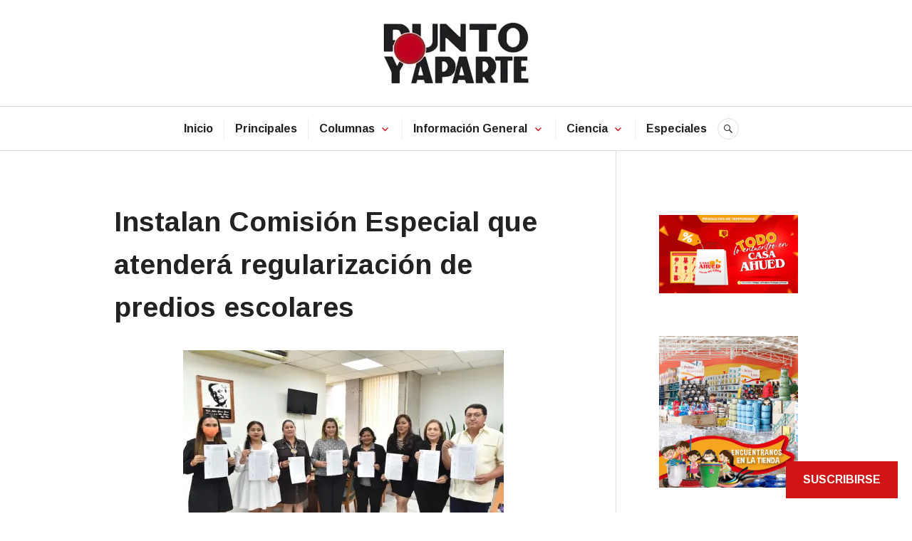

--- FILE ---
content_type: text/html; charset=UTF-8
request_url: https://puntoyaparteonl.com/2022/06/02/instalan-comision-especial-que-atendera-regularizacion-de-predios-escolares/
body_size: 27343
content:
<!DOCTYPE html>
<html lang="es">
<head>
<meta charset="UTF-8">
<meta name="viewport" content="width=device-width, initial-scale=1">
<link rel="profile" href="http://gmpg.org/xfn/11">
<link rel="pingback" href="https://puntoyaparteonl.com/xmlrpc.php">

<title>Instalan Comisión Especial que atenderá regularización de predios escolares</title>
<script type="text/javascript">
  WebFontConfig = {"google":{"families":["Arimo:r,i,b,bi:latin,latin-ext","Arimo:b:latin,latin-ext"]},"api_url":"https:\/\/fonts-api.wp.com\/css"};
  (function() {
    var wf = document.createElement('script');
    wf.src = '/wp-content/plugins/custom-fonts/js/webfont.js';
    wf.type = 'text/javascript';
    wf.async = 'true';
    var s = document.getElementsByTagName('script')[0];
    s.parentNode.insertBefore(wf, s);
	})();
</script><style id="jetpack-custom-fonts-css">.wf-active body, .wf-active button, .wf-active input, .wf-active select, .wf-active textarea{font-family:"Arimo",sans-serif}.wf-active .hentry div#jp-relatedposts div.jp-relatedposts-items .jp-relatedposts-post-title{font-family:"Arimo",sans-serif}.wf-active .widget_authors > ul > li > a{font-family:"Arimo",sans-serif}.wf-active h1, .wf-active h2:not(site-description):not(.author-title), .wf-active h3, .wf-active h4, .wf-active h5, .wf-active h6{font-family:"Arimo",sans-serif;font-weight:700;font-style:normal}.wf-active h1{font-style:normal;font-weight:700}.wf-active h2:not(site-description):not(.author-title){font-style:normal;font-weight:700}.wf-active h3{font-style:normal;font-weight:700}.wf-active h4{font-style:normal;font-weight:700}.wf-active h5{font-style:normal;font-weight:700}.wf-active h6{font-style:normal;font-weight:700}.wf-active .post-navigation .post-title{font-family:"Arimo",sans-serif;font-weight:700;font-style:normal}.wf-active .widget-title, .wf-active .widgettitle{font-style:normal;font-weight:700}.wf-active .site-title{font-style:normal;font-weight:700}.wf-active .site-description{font-style:normal;font-weight:700}.wf-active .featured-content .entry-title{font-style:normal;font-weight:700}.wf-active .page-title{font-style:normal;font-weight:700}.wf-active .archive .hentry .entry-title, .wf-active .blog .hentry .entry-title, .wf-active .search .hentry .entry-title{font-style:normal;font-weight:700}.wf-active .page .entry-title, .wf-active .single .entry-title{font-style:normal;font-weight:700}.wf-active .author-info .author-name{font-style:normal;font-weight:700}.wf-active .comment-reply-title, .wf-active .comments-title, .wf-active .no-comments{font-style:normal;font-weight:700}.wf-active .no-comments{font-family:"Arimo",sans-serif;font-weight:700;font-style:normal}.wf-active .comment-author{font-family:"Arimo",sans-serif;font-weight:700;font-style:normal}.wf-active .hentry div#jp-relatedposts h3.jp-relatedposts-headline{font-family:"Arimo",sans-serif;font-weight:700;font-style:normal}.wf-active .widget-grofile h4{font-style:normal;font-weight:700}@media screen and (min-width: 768px){.wf-active .site-title{font-style:normal;font-weight:700}}.wf-active .aboutme_widget #am_name{font-style:normal;font-weight:700}.wf-active .aboutme_widget #am_headline{font-style:normal;font-weight:700}</style>
<meta name='robots' content='max-image-preview:large' />

<!-- Async WordPress.com Remote Login -->
<script id="wpcom_remote_login_js">
var wpcom_remote_login_extra_auth = '';
function wpcom_remote_login_remove_dom_node_id( element_id ) {
	var dom_node = document.getElementById( element_id );
	if ( dom_node ) { dom_node.parentNode.removeChild( dom_node ); }
}
function wpcom_remote_login_remove_dom_node_classes( class_name ) {
	var dom_nodes = document.querySelectorAll( '.' + class_name );
	for ( var i = 0; i < dom_nodes.length; i++ ) {
		dom_nodes[ i ].parentNode.removeChild( dom_nodes[ i ] );
	}
}
function wpcom_remote_login_final_cleanup() {
	wpcom_remote_login_remove_dom_node_classes( "wpcom_remote_login_msg" );
	wpcom_remote_login_remove_dom_node_id( "wpcom_remote_login_key" );
	wpcom_remote_login_remove_dom_node_id( "wpcom_remote_login_validate" );
	wpcom_remote_login_remove_dom_node_id( "wpcom_remote_login_js" );
	wpcom_remote_login_remove_dom_node_id( "wpcom_request_access_iframe" );
	wpcom_remote_login_remove_dom_node_id( "wpcom_request_access_styles" );
}

// Watch for messages back from the remote login
window.addEventListener( "message", function( e ) {
	if ( e.origin === "https://r-login.wordpress.com" ) {
		var data = {};
		try {
			data = JSON.parse( e.data );
		} catch( e ) {
			wpcom_remote_login_final_cleanup();
			return;
		}

		if ( data.msg === 'LOGIN' ) {
			// Clean up the login check iframe
			wpcom_remote_login_remove_dom_node_id( "wpcom_remote_login_key" );

			var id_regex = new RegExp( /^[0-9]+$/ );
			var token_regex = new RegExp( /^.*|.*|.*$/ );
			if (
				token_regex.test( data.token )
				&& id_regex.test( data.wpcomid )
			) {
				// We have everything we need to ask for a login
				var script = document.createElement( "script" );
				script.setAttribute( "id", "wpcom_remote_login_validate" );
				script.src = '/remote-login.php?wpcom_remote_login=validate'
					+ '&wpcomid=' + data.wpcomid
					+ '&token=' + encodeURIComponent( data.token )
					+ '&host=' + window.location.protocol
					+ '//' + window.location.hostname
					+ '&postid=69531'
					+ '&is_singular=1';
				document.body.appendChild( script );
			}

			return;
		}

		// Safari ITP, not logged in, so redirect
		if ( data.msg === 'LOGIN-REDIRECT' ) {
			window.location = 'https://wordpress.com/log-in?redirect_to=' + window.location.href;
			return;
		}

		// Safari ITP, storage access failed, remove the request
		if ( data.msg === 'LOGIN-REMOVE' ) {
			var css_zap = 'html { -webkit-transition: margin-top 1s; transition: margin-top 1s; } /* 9001 */ html { margin-top: 0 !important; } * html body { margin-top: 0 !important; } @media screen and ( max-width: 782px ) { html { margin-top: 0 !important; } * html body { margin-top: 0 !important; } }';
			var style_zap = document.createElement( 'style' );
			style_zap.type = 'text/css';
			style_zap.appendChild( document.createTextNode( css_zap ) );
			document.body.appendChild( style_zap );

			var e = document.getElementById( 'wpcom_request_access_iframe' );
			e.parentNode.removeChild( e );

			document.cookie = 'wordpress_com_login_access=denied; path=/; max-age=31536000';

			return;
		}

		// Safari ITP
		if ( data.msg === 'REQUEST_ACCESS' ) {
			console.log( 'request access: safari' );

			// Check ITP iframe enable/disable knob
			if ( wpcom_remote_login_extra_auth !== 'safari_itp_iframe' ) {
				return;
			}

			// If we are in a "private window" there is no ITP.
			var private_window = false;
			try {
				var opendb = window.openDatabase( null, null, null, null );
			} catch( e ) {
				private_window = true;
			}

			if ( private_window ) {
				console.log( 'private window' );
				return;
			}

			var iframe = document.createElement( 'iframe' );
			iframe.id = 'wpcom_request_access_iframe';
			iframe.setAttribute( 'scrolling', 'no' );
			iframe.setAttribute( 'sandbox', 'allow-storage-access-by-user-activation allow-scripts allow-same-origin allow-top-navigation-by-user-activation' );
			iframe.src = 'https://r-login.wordpress.com/remote-login.php?wpcom_remote_login=request_access&origin=' + encodeURIComponent( data.origin ) + '&wpcomid=' + encodeURIComponent( data.wpcomid );

			var css = 'html { -webkit-transition: margin-top 1s; transition: margin-top 1s; } /* 9001 */ html { margin-top: 46px !important; } * html body { margin-top: 46px !important; } @media screen and ( max-width: 660px ) { html { margin-top: 71px !important; } * html body { margin-top: 71px !important; } #wpcom_request_access_iframe { display: block; height: 71px !important; } } #wpcom_request_access_iframe { border: 0px; height: 46px; position: fixed; top: 0; left: 0; width: 100%; min-width: 100%; z-index: 99999; background: #23282d; } ';

			var style = document.createElement( 'style' );
			style.type = 'text/css';
			style.id = 'wpcom_request_access_styles';
			style.appendChild( document.createTextNode( css ) );
			document.body.appendChild( style );

			document.body.appendChild( iframe );
		}

		if ( data.msg === 'DONE' ) {
			wpcom_remote_login_final_cleanup();
		}
	}
}, false );

// Inject the remote login iframe after the page has had a chance to load
// more critical resources
window.addEventListener( "DOMContentLoaded", function( e ) {
	var iframe = document.createElement( "iframe" );
	iframe.style.display = "none";
	iframe.setAttribute( "scrolling", "no" );
	iframe.setAttribute( "id", "wpcom_remote_login_key" );
	iframe.src = "https://r-login.wordpress.com/remote-login.php"
		+ "?wpcom_remote_login=key"
		+ "&origin=aHR0cHM6Ly9wdW50b3lhcGFydGVvbmwuY29t"
		+ "&wpcomid=152366248"
		+ "&time=" + Math.floor( Date.now() / 1000 );
	document.body.appendChild( iframe );
}, false );
</script>
<link rel='dns-prefetch' href='//s0.wp.com' />
<link rel='dns-prefetch' href='//wordpress.com' />
<link rel='dns-prefetch' href='//fonts-api.wp.com' />
<link rel="alternate" type="application/rss+xml" title=" &raquo; Feed" href="https://puntoyaparteonl.com/feed/" />
<link rel="alternate" type="application/rss+xml" title=" &raquo; Feed de los comentarios" href="https://puntoyaparteonl.com/comments/feed/" />
	<script type="text/javascript">
		/* <![CDATA[ */
		function addLoadEvent(func) {
			var oldonload = window.onload;
			if (typeof window.onload != 'function') {
				window.onload = func;
			} else {
				window.onload = function () {
					oldonload();
					func();
				}
			}
		}
		/* ]]> */
	</script>
	<link crossorigin='anonymous' rel='stylesheet' id='all-css-0-1' href='/_static/??-eJxtzEkKgDAQRNELGZs4EDfiWUJsxMzYHby+RARB3BQ8KD6cWZgUGSNDKCL7su2RwCJnbdxjCCnVWYtHggO9ZlxFTsQftYaogf+k3x2+4Vv1voRZqrHvpkHJwV5glDTa&cssminify=yes' type='text/css' media='all' />
<style id='wp-emoji-styles-inline-css'>

	img.wp-smiley, img.emoji {
		display: inline !important;
		border: none !important;
		box-shadow: none !important;
		height: 1em !important;
		width: 1em !important;
		margin: 0 0.07em !important;
		vertical-align: -0.1em !important;
		background: none !important;
		padding: 0 !important;
	}
/*# sourceURL=wp-emoji-styles-inline-css */
</style>
<link crossorigin='anonymous' rel='stylesheet' id='all-css-2-1' href='/wp-content/plugins/gutenberg-core/v22.2.0/build/styles/block-library/style.css?m=1764855221i&cssminify=yes' type='text/css' media='all' />
<style id='wp-block-library-inline-css'>
.has-text-align-justify {
	text-align:justify;
}
.has-text-align-justify{text-align:justify;}

/*# sourceURL=wp-block-library-inline-css */
</style><style id='wp-block-group-inline-css'>
.wp-block-group{box-sizing:border-box}:where(.wp-block-group.wp-block-group-is-layout-constrained){position:relative}
/*# sourceURL=/wp-content/plugins/gutenberg-core/v22.2.0/build/styles/block-library/group/style.css */
</style>
<style id='wp-block-paragraph-inline-css'>
.is-small-text{font-size:.875em}.is-regular-text{font-size:1em}.is-large-text{font-size:2.25em}.is-larger-text{font-size:3em}.has-drop-cap:not(:focus):first-letter{float:left;font-size:8.4em;font-style:normal;font-weight:100;line-height:.68;margin:.05em .1em 0 0;text-transform:uppercase}body.rtl .has-drop-cap:not(:focus):first-letter{float:none;margin-left:.1em}p.has-drop-cap.has-background{overflow:hidden}:root :where(p.has-background){padding:1.25em 2.375em}:where(p.has-text-color:not(.has-link-color)) a{color:inherit}p.has-text-align-left[style*="writing-mode:vertical-lr"],p.has-text-align-right[style*="writing-mode:vertical-rl"]{rotate:180deg}
/*# sourceURL=/wp-content/plugins/gutenberg-core/v22.2.0/build/styles/block-library/paragraph/style.css */
</style>
<style id='wp-block-separator-inline-css'>
@charset "UTF-8";.wp-block-separator{border:none;border-top:2px solid}:root :where(.wp-block-separator.is-style-dots){height:auto;line-height:1;text-align:center}:root :where(.wp-block-separator.is-style-dots):before{color:currentColor;content:"···";font-family:serif;font-size:1.5em;letter-spacing:2em;padding-left:2em}.wp-block-separator.is-style-dots{background:none!important;border:none!important}
/*# sourceURL=/wp-content/plugins/gutenberg-core/v22.2.0/build/styles/block-library/separator/style.css */
</style>
<style id='wp-block-calendar-inline-css'>
.wp-block-calendar{text-align:center}.wp-block-calendar td,.wp-block-calendar th{border:1px solid;padding:.25em}.wp-block-calendar th{font-weight:400}.wp-block-calendar caption{background-color:inherit}.wp-block-calendar table{border-collapse:collapse;width:100%}.wp-block-calendar table.has-background th{background-color:inherit}.wp-block-calendar table.has-text-color th{color:inherit}.wp-block-calendar :where(table:not(.has-text-color)){color:#40464d}.wp-block-calendar :where(table:not(.has-text-color)) td,.wp-block-calendar :where(table:not(.has-text-color)) th{border-color:#ddd}:where(.wp-block-calendar table:not(.has-background) th){background:#ddd}
/*# sourceURL=/wp-content/plugins/gutenberg-core/v22.2.0/build/styles/block-library/calendar/style.css */
</style>
<style id='wp-block-heading-inline-css'>
h1:where(.wp-block-heading).has-background,h2:where(.wp-block-heading).has-background,h3:where(.wp-block-heading).has-background,h4:where(.wp-block-heading).has-background,h5:where(.wp-block-heading).has-background,h6:where(.wp-block-heading).has-background{padding:1.25em 2.375em}h1.has-text-align-left[style*=writing-mode]:where([style*=vertical-lr]),h1.has-text-align-right[style*=writing-mode]:where([style*=vertical-rl]),h2.has-text-align-left[style*=writing-mode]:where([style*=vertical-lr]),h2.has-text-align-right[style*=writing-mode]:where([style*=vertical-rl]),h3.has-text-align-left[style*=writing-mode]:where([style*=vertical-lr]),h3.has-text-align-right[style*=writing-mode]:where([style*=vertical-rl]),h4.has-text-align-left[style*=writing-mode]:where([style*=vertical-lr]),h4.has-text-align-right[style*=writing-mode]:where([style*=vertical-rl]),h5.has-text-align-left[style*=writing-mode]:where([style*=vertical-lr]),h5.has-text-align-right[style*=writing-mode]:where([style*=vertical-rl]),h6.has-text-align-left[style*=writing-mode]:where([style*=vertical-lr]),h6.has-text-align-right[style*=writing-mode]:where([style*=vertical-rl]){rotate:180deg}
/*# sourceURL=/wp-content/plugins/gutenberg-core/v22.2.0/build/styles/block-library/heading/style.css */
</style>
<style id='wp-block-image-inline-css'>
.wp-block-image>a,.wp-block-image>figure>a{display:inline-block}.wp-block-image img{box-sizing:border-box;height:auto;max-width:100%;vertical-align:bottom}@media not (prefers-reduced-motion){.wp-block-image img.hide{visibility:hidden}.wp-block-image img.show{animation:show-content-image .4s}}.wp-block-image[style*=border-radius] img,.wp-block-image[style*=border-radius]>a{border-radius:inherit}.wp-block-image.has-custom-border img{box-sizing:border-box}.wp-block-image.aligncenter{text-align:center}.wp-block-image.alignfull>a,.wp-block-image.alignwide>a{width:100%}.wp-block-image.alignfull img,.wp-block-image.alignwide img{height:auto;width:100%}.wp-block-image .aligncenter,.wp-block-image .alignleft,.wp-block-image .alignright,.wp-block-image.aligncenter,.wp-block-image.alignleft,.wp-block-image.alignright{display:table}.wp-block-image .aligncenter>figcaption,.wp-block-image .alignleft>figcaption,.wp-block-image .alignright>figcaption,.wp-block-image.aligncenter>figcaption,.wp-block-image.alignleft>figcaption,.wp-block-image.alignright>figcaption{caption-side:bottom;display:table-caption}.wp-block-image .alignleft{float:left;margin:.5em 1em .5em 0}.wp-block-image .alignright{float:right;margin:.5em 0 .5em 1em}.wp-block-image .aligncenter{margin-left:auto;margin-right:auto}.wp-block-image :where(figcaption){margin-bottom:1em;margin-top:.5em}.wp-block-image.is-style-circle-mask img{border-radius:9999px}@supports ((-webkit-mask-image:none) or (mask-image:none)) or (-webkit-mask-image:none){.wp-block-image.is-style-circle-mask img{border-radius:0;-webkit-mask-image:url('data:image/svg+xml;utf8,<svg viewBox="0 0 100 100" xmlns="http://www.w3.org/2000/svg"><circle cx="50" cy="50" r="50"/></svg>');mask-image:url('data:image/svg+xml;utf8,<svg viewBox="0 0 100 100" xmlns="http://www.w3.org/2000/svg"><circle cx="50" cy="50" r="50"/></svg>');mask-mode:alpha;-webkit-mask-position:center;mask-position:center;-webkit-mask-repeat:no-repeat;mask-repeat:no-repeat;-webkit-mask-size:contain;mask-size:contain}}:root :where(.wp-block-image.is-style-rounded img,.wp-block-image .is-style-rounded img){border-radius:9999px}.wp-block-image figure{margin:0}.wp-lightbox-container{display:flex;flex-direction:column;position:relative}.wp-lightbox-container img{cursor:zoom-in}.wp-lightbox-container img:hover+button{opacity:1}.wp-lightbox-container button{align-items:center;backdrop-filter:blur(16px) saturate(180%);background-color:#5a5a5a40;border:none;border-radius:4px;cursor:zoom-in;display:flex;height:20px;justify-content:center;opacity:0;padding:0;position:absolute;right:16px;text-align:center;top:16px;width:20px;z-index:100}@media not (prefers-reduced-motion){.wp-lightbox-container button{transition:opacity .2s ease}}.wp-lightbox-container button:focus-visible{outline:3px auto #5a5a5a40;outline:3px auto -webkit-focus-ring-color;outline-offset:3px}.wp-lightbox-container button:hover{cursor:pointer;opacity:1}.wp-lightbox-container button:focus{opacity:1}.wp-lightbox-container button:focus,.wp-lightbox-container button:hover,.wp-lightbox-container button:not(:hover):not(:active):not(.has-background){background-color:#5a5a5a40;border:none}.wp-lightbox-overlay{box-sizing:border-box;cursor:zoom-out;height:100vh;left:0;overflow:hidden;position:fixed;top:0;visibility:hidden;width:100%;z-index:100000}.wp-lightbox-overlay .close-button{align-items:center;cursor:pointer;display:flex;justify-content:center;min-height:40px;min-width:40px;padding:0;position:absolute;right:calc(env(safe-area-inset-right) + 16px);top:calc(env(safe-area-inset-top) + 16px);z-index:5000000}.wp-lightbox-overlay .close-button:focus,.wp-lightbox-overlay .close-button:hover,.wp-lightbox-overlay .close-button:not(:hover):not(:active):not(.has-background){background:none;border:none}.wp-lightbox-overlay .lightbox-image-container{height:var(--wp--lightbox-container-height);left:50%;overflow:hidden;position:absolute;top:50%;transform:translate(-50%,-50%);transform-origin:top left;width:var(--wp--lightbox-container-width);z-index:9999999999}.wp-lightbox-overlay .wp-block-image{align-items:center;box-sizing:border-box;display:flex;height:100%;justify-content:center;margin:0;position:relative;transform-origin:0 0;width:100%;z-index:3000000}.wp-lightbox-overlay .wp-block-image img{height:var(--wp--lightbox-image-height);min-height:var(--wp--lightbox-image-height);min-width:var(--wp--lightbox-image-width);width:var(--wp--lightbox-image-width)}.wp-lightbox-overlay .wp-block-image figcaption{display:none}.wp-lightbox-overlay button{background:none;border:none}.wp-lightbox-overlay .scrim{background-color:#fff;height:100%;opacity:.9;position:absolute;width:100%;z-index:2000000}.wp-lightbox-overlay.active{visibility:visible}@media not (prefers-reduced-motion){.wp-lightbox-overlay.active{animation:turn-on-visibility .25s both}.wp-lightbox-overlay.active img{animation:turn-on-visibility .35s both}.wp-lightbox-overlay.show-closing-animation:not(.active){animation:turn-off-visibility .35s both}.wp-lightbox-overlay.show-closing-animation:not(.active) img{animation:turn-off-visibility .25s both}.wp-lightbox-overlay.zoom.active{animation:none;opacity:1;visibility:visible}.wp-lightbox-overlay.zoom.active .lightbox-image-container{animation:lightbox-zoom-in .4s}.wp-lightbox-overlay.zoom.active .lightbox-image-container img{animation:none}.wp-lightbox-overlay.zoom.active .scrim{animation:turn-on-visibility .4s forwards}.wp-lightbox-overlay.zoom.show-closing-animation:not(.active){animation:none}.wp-lightbox-overlay.zoom.show-closing-animation:not(.active) .lightbox-image-container{animation:lightbox-zoom-out .4s}.wp-lightbox-overlay.zoom.show-closing-animation:not(.active) .lightbox-image-container img{animation:none}.wp-lightbox-overlay.zoom.show-closing-animation:not(.active) .scrim{animation:turn-off-visibility .4s forwards}}@keyframes show-content-image{0%{visibility:hidden}99%{visibility:hidden}to{visibility:visible}}@keyframes turn-on-visibility{0%{opacity:0}to{opacity:1}}@keyframes turn-off-visibility{0%{opacity:1;visibility:visible}99%{opacity:0;visibility:visible}to{opacity:0;visibility:hidden}}@keyframes lightbox-zoom-in{0%{transform:translate(calc((-100vw + var(--wp--lightbox-scrollbar-width))/2 + var(--wp--lightbox-initial-left-position)),calc(-50vh + var(--wp--lightbox-initial-top-position))) scale(var(--wp--lightbox-scale))}to{transform:translate(-50%,-50%) scale(1)}}@keyframes lightbox-zoom-out{0%{transform:translate(-50%,-50%) scale(1);visibility:visible}99%{visibility:visible}to{transform:translate(calc((-100vw + var(--wp--lightbox-scrollbar-width))/2 + var(--wp--lightbox-initial-left-position)),calc(-50vh + var(--wp--lightbox-initial-top-position))) scale(var(--wp--lightbox-scale));visibility:hidden}}
/*# sourceURL=/wp-content/plugins/gutenberg-core/v22.2.0/build/styles/block-library/image/style.css */
</style>
<style id='wp-block-video-inline-css'>
.wp-block-video{box-sizing:border-box}.wp-block-video video{height:auto;vertical-align:middle;width:100%}@supports (position:sticky){.wp-block-video [poster]{object-fit:cover}}.wp-block-video.aligncenter{text-align:center}.wp-block-video :where(figcaption){margin-bottom:1em;margin-top:.5em}
/*# sourceURL=/wp-content/plugins/gutenberg-core/v22.2.0/build/styles/block-library/video/style.css */
</style>
<style id='global-styles-inline-css'>
:root{--wp--preset--aspect-ratio--square: 1;--wp--preset--aspect-ratio--4-3: 4/3;--wp--preset--aspect-ratio--3-4: 3/4;--wp--preset--aspect-ratio--3-2: 3/2;--wp--preset--aspect-ratio--2-3: 2/3;--wp--preset--aspect-ratio--16-9: 16/9;--wp--preset--aspect-ratio--9-16: 9/16;--wp--preset--color--black: #222222;--wp--preset--color--cyan-bluish-gray: #abb8c3;--wp--preset--color--white: #ffffff;--wp--preset--color--pale-pink: #f78da7;--wp--preset--color--vivid-red: #cf2e2e;--wp--preset--color--luminous-vivid-orange: #ff6900;--wp--preset--color--luminous-vivid-amber: #fcb900;--wp--preset--color--light-green-cyan: #7bdcb5;--wp--preset--color--vivid-green-cyan: #00d084;--wp--preset--color--pale-cyan-blue: #8ed1fc;--wp--preset--color--vivid-cyan-blue: #0693e3;--wp--preset--color--vivid-purple: #9b51e0;--wp--preset--color--dark-gray: #555555;--wp--preset--color--medium-gray: #777777;--wp--preset--color--light-gray: #dddddd;--wp--preset--color--red: #d11415;--wp--preset--gradient--vivid-cyan-blue-to-vivid-purple: linear-gradient(135deg,rgb(6,147,227) 0%,rgb(155,81,224) 100%);--wp--preset--gradient--light-green-cyan-to-vivid-green-cyan: linear-gradient(135deg,rgb(122,220,180) 0%,rgb(0,208,130) 100%);--wp--preset--gradient--luminous-vivid-amber-to-luminous-vivid-orange: linear-gradient(135deg,rgb(252,185,0) 0%,rgb(255,105,0) 100%);--wp--preset--gradient--luminous-vivid-orange-to-vivid-red: linear-gradient(135deg,rgb(255,105,0) 0%,rgb(207,46,46) 100%);--wp--preset--gradient--very-light-gray-to-cyan-bluish-gray: linear-gradient(135deg,rgb(238,238,238) 0%,rgb(169,184,195) 100%);--wp--preset--gradient--cool-to-warm-spectrum: linear-gradient(135deg,rgb(74,234,220) 0%,rgb(151,120,209) 20%,rgb(207,42,186) 40%,rgb(238,44,130) 60%,rgb(251,105,98) 80%,rgb(254,248,76) 100%);--wp--preset--gradient--blush-light-purple: linear-gradient(135deg,rgb(255,206,236) 0%,rgb(152,150,240) 100%);--wp--preset--gradient--blush-bordeaux: linear-gradient(135deg,rgb(254,205,165) 0%,rgb(254,45,45) 50%,rgb(107,0,62) 100%);--wp--preset--gradient--luminous-dusk: linear-gradient(135deg,rgb(255,203,112) 0%,rgb(199,81,192) 50%,rgb(65,88,208) 100%);--wp--preset--gradient--pale-ocean: linear-gradient(135deg,rgb(255,245,203) 0%,rgb(182,227,212) 50%,rgb(51,167,181) 100%);--wp--preset--gradient--electric-grass: linear-gradient(135deg,rgb(202,248,128) 0%,rgb(113,206,126) 100%);--wp--preset--gradient--midnight: linear-gradient(135deg,rgb(2,3,129) 0%,rgb(40,116,252) 100%);--wp--preset--font-size--small: 13px;--wp--preset--font-size--medium: 20px;--wp--preset--font-size--large: 36px;--wp--preset--font-size--x-large: 42px;--wp--preset--font-family--albert-sans: 'Albert Sans', sans-serif;--wp--preset--font-family--alegreya: Alegreya, serif;--wp--preset--font-family--arvo: Arvo, serif;--wp--preset--font-family--bodoni-moda: 'Bodoni Moda', serif;--wp--preset--font-family--bricolage-grotesque: 'Bricolage Grotesque', sans-serif;--wp--preset--font-family--cabin: Cabin, sans-serif;--wp--preset--font-family--chivo: Chivo, sans-serif;--wp--preset--font-family--commissioner: Commissioner, sans-serif;--wp--preset--font-family--cormorant: Cormorant, serif;--wp--preset--font-family--courier-prime: 'Courier Prime', monospace;--wp--preset--font-family--crimson-pro: 'Crimson Pro', serif;--wp--preset--font-family--dm-mono: 'DM Mono', monospace;--wp--preset--font-family--dm-sans: 'DM Sans', sans-serif;--wp--preset--font-family--dm-serif-display: 'DM Serif Display', serif;--wp--preset--font-family--domine: Domine, serif;--wp--preset--font-family--eb-garamond: 'EB Garamond', serif;--wp--preset--font-family--epilogue: Epilogue, sans-serif;--wp--preset--font-family--fahkwang: Fahkwang, sans-serif;--wp--preset--font-family--figtree: Figtree, sans-serif;--wp--preset--font-family--fira-sans: 'Fira Sans', sans-serif;--wp--preset--font-family--fjalla-one: 'Fjalla One', sans-serif;--wp--preset--font-family--fraunces: Fraunces, serif;--wp--preset--font-family--gabarito: Gabarito, system-ui;--wp--preset--font-family--ibm-plex-mono: 'IBM Plex Mono', monospace;--wp--preset--font-family--ibm-plex-sans: 'IBM Plex Sans', sans-serif;--wp--preset--font-family--ibarra-real-nova: 'Ibarra Real Nova', serif;--wp--preset--font-family--instrument-serif: 'Instrument Serif', serif;--wp--preset--font-family--inter: Inter, sans-serif;--wp--preset--font-family--josefin-sans: 'Josefin Sans', sans-serif;--wp--preset--font-family--jost: Jost, sans-serif;--wp--preset--font-family--libre-baskerville: 'Libre Baskerville', serif;--wp--preset--font-family--libre-franklin: 'Libre Franklin', sans-serif;--wp--preset--font-family--literata: Literata, serif;--wp--preset--font-family--lora: Lora, serif;--wp--preset--font-family--merriweather: Merriweather, serif;--wp--preset--font-family--montserrat: Montserrat, sans-serif;--wp--preset--font-family--newsreader: Newsreader, serif;--wp--preset--font-family--noto-sans-mono: 'Noto Sans Mono', sans-serif;--wp--preset--font-family--nunito: Nunito, sans-serif;--wp--preset--font-family--open-sans: 'Open Sans', sans-serif;--wp--preset--font-family--overpass: Overpass, sans-serif;--wp--preset--font-family--pt-serif: 'PT Serif', serif;--wp--preset--font-family--petrona: Petrona, serif;--wp--preset--font-family--piazzolla: Piazzolla, serif;--wp--preset--font-family--playfair-display: 'Playfair Display', serif;--wp--preset--font-family--plus-jakarta-sans: 'Plus Jakarta Sans', sans-serif;--wp--preset--font-family--poppins: Poppins, sans-serif;--wp--preset--font-family--raleway: Raleway, sans-serif;--wp--preset--font-family--roboto: Roboto, sans-serif;--wp--preset--font-family--roboto-slab: 'Roboto Slab', serif;--wp--preset--font-family--rubik: Rubik, sans-serif;--wp--preset--font-family--rufina: Rufina, serif;--wp--preset--font-family--sora: Sora, sans-serif;--wp--preset--font-family--source-sans-3: 'Source Sans 3', sans-serif;--wp--preset--font-family--source-serif-4: 'Source Serif 4', serif;--wp--preset--font-family--space-mono: 'Space Mono', monospace;--wp--preset--font-family--syne: Syne, sans-serif;--wp--preset--font-family--texturina: Texturina, serif;--wp--preset--font-family--urbanist: Urbanist, sans-serif;--wp--preset--font-family--work-sans: 'Work Sans', sans-serif;--wp--preset--spacing--20: 0.44rem;--wp--preset--spacing--30: 0.67rem;--wp--preset--spacing--40: 1rem;--wp--preset--spacing--50: 1.5rem;--wp--preset--spacing--60: 2.25rem;--wp--preset--spacing--70: 3.38rem;--wp--preset--spacing--80: 5.06rem;--wp--preset--shadow--natural: 6px 6px 9px rgba(0, 0, 0, 0.2);--wp--preset--shadow--deep: 12px 12px 50px rgba(0, 0, 0, 0.4);--wp--preset--shadow--sharp: 6px 6px 0px rgba(0, 0, 0, 0.2);--wp--preset--shadow--outlined: 6px 6px 0px -3px rgb(255, 255, 255), 6px 6px rgb(0, 0, 0);--wp--preset--shadow--crisp: 6px 6px 0px rgb(0, 0, 0);}:where(.is-layout-flex){gap: 0.5em;}:where(.is-layout-grid){gap: 0.5em;}body .is-layout-flex{display: flex;}.is-layout-flex{flex-wrap: wrap;align-items: center;}.is-layout-flex > :is(*, div){margin: 0;}body .is-layout-grid{display: grid;}.is-layout-grid > :is(*, div){margin: 0;}:where(.wp-block-columns.is-layout-flex){gap: 2em;}:where(.wp-block-columns.is-layout-grid){gap: 2em;}:where(.wp-block-post-template.is-layout-flex){gap: 1.25em;}:where(.wp-block-post-template.is-layout-grid){gap: 1.25em;}.has-black-color{color: var(--wp--preset--color--black) !important;}.has-cyan-bluish-gray-color{color: var(--wp--preset--color--cyan-bluish-gray) !important;}.has-white-color{color: var(--wp--preset--color--white) !important;}.has-pale-pink-color{color: var(--wp--preset--color--pale-pink) !important;}.has-vivid-red-color{color: var(--wp--preset--color--vivid-red) !important;}.has-luminous-vivid-orange-color{color: var(--wp--preset--color--luminous-vivid-orange) !important;}.has-luminous-vivid-amber-color{color: var(--wp--preset--color--luminous-vivid-amber) !important;}.has-light-green-cyan-color{color: var(--wp--preset--color--light-green-cyan) !important;}.has-vivid-green-cyan-color{color: var(--wp--preset--color--vivid-green-cyan) !important;}.has-pale-cyan-blue-color{color: var(--wp--preset--color--pale-cyan-blue) !important;}.has-vivid-cyan-blue-color{color: var(--wp--preset--color--vivid-cyan-blue) !important;}.has-vivid-purple-color{color: var(--wp--preset--color--vivid-purple) !important;}.has-black-background-color{background-color: var(--wp--preset--color--black) !important;}.has-cyan-bluish-gray-background-color{background-color: var(--wp--preset--color--cyan-bluish-gray) !important;}.has-white-background-color{background-color: var(--wp--preset--color--white) !important;}.has-pale-pink-background-color{background-color: var(--wp--preset--color--pale-pink) !important;}.has-vivid-red-background-color{background-color: var(--wp--preset--color--vivid-red) !important;}.has-luminous-vivid-orange-background-color{background-color: var(--wp--preset--color--luminous-vivid-orange) !important;}.has-luminous-vivid-amber-background-color{background-color: var(--wp--preset--color--luminous-vivid-amber) !important;}.has-light-green-cyan-background-color{background-color: var(--wp--preset--color--light-green-cyan) !important;}.has-vivid-green-cyan-background-color{background-color: var(--wp--preset--color--vivid-green-cyan) !important;}.has-pale-cyan-blue-background-color{background-color: var(--wp--preset--color--pale-cyan-blue) !important;}.has-vivid-cyan-blue-background-color{background-color: var(--wp--preset--color--vivid-cyan-blue) !important;}.has-vivid-purple-background-color{background-color: var(--wp--preset--color--vivid-purple) !important;}.has-black-border-color{border-color: var(--wp--preset--color--black) !important;}.has-cyan-bluish-gray-border-color{border-color: var(--wp--preset--color--cyan-bluish-gray) !important;}.has-white-border-color{border-color: var(--wp--preset--color--white) !important;}.has-pale-pink-border-color{border-color: var(--wp--preset--color--pale-pink) !important;}.has-vivid-red-border-color{border-color: var(--wp--preset--color--vivid-red) !important;}.has-luminous-vivid-orange-border-color{border-color: var(--wp--preset--color--luminous-vivid-orange) !important;}.has-luminous-vivid-amber-border-color{border-color: var(--wp--preset--color--luminous-vivid-amber) !important;}.has-light-green-cyan-border-color{border-color: var(--wp--preset--color--light-green-cyan) !important;}.has-vivid-green-cyan-border-color{border-color: var(--wp--preset--color--vivid-green-cyan) !important;}.has-pale-cyan-blue-border-color{border-color: var(--wp--preset--color--pale-cyan-blue) !important;}.has-vivid-cyan-blue-border-color{border-color: var(--wp--preset--color--vivid-cyan-blue) !important;}.has-vivid-purple-border-color{border-color: var(--wp--preset--color--vivid-purple) !important;}.has-vivid-cyan-blue-to-vivid-purple-gradient-background{background: var(--wp--preset--gradient--vivid-cyan-blue-to-vivid-purple) !important;}.has-light-green-cyan-to-vivid-green-cyan-gradient-background{background: var(--wp--preset--gradient--light-green-cyan-to-vivid-green-cyan) !important;}.has-luminous-vivid-amber-to-luminous-vivid-orange-gradient-background{background: var(--wp--preset--gradient--luminous-vivid-amber-to-luminous-vivid-orange) !important;}.has-luminous-vivid-orange-to-vivid-red-gradient-background{background: var(--wp--preset--gradient--luminous-vivid-orange-to-vivid-red) !important;}.has-very-light-gray-to-cyan-bluish-gray-gradient-background{background: var(--wp--preset--gradient--very-light-gray-to-cyan-bluish-gray) !important;}.has-cool-to-warm-spectrum-gradient-background{background: var(--wp--preset--gradient--cool-to-warm-spectrum) !important;}.has-blush-light-purple-gradient-background{background: var(--wp--preset--gradient--blush-light-purple) !important;}.has-blush-bordeaux-gradient-background{background: var(--wp--preset--gradient--blush-bordeaux) !important;}.has-luminous-dusk-gradient-background{background: var(--wp--preset--gradient--luminous-dusk) !important;}.has-pale-ocean-gradient-background{background: var(--wp--preset--gradient--pale-ocean) !important;}.has-electric-grass-gradient-background{background: var(--wp--preset--gradient--electric-grass) !important;}.has-midnight-gradient-background{background: var(--wp--preset--gradient--midnight) !important;}.has-small-font-size{font-size: var(--wp--preset--font-size--small) !important;}.has-medium-font-size{font-size: var(--wp--preset--font-size--medium) !important;}.has-large-font-size{font-size: var(--wp--preset--font-size--large) !important;}.has-x-large-font-size{font-size: var(--wp--preset--font-size--x-large) !important;}.has-albert-sans-font-family{font-family: var(--wp--preset--font-family--albert-sans) !important;}.has-alegreya-font-family{font-family: var(--wp--preset--font-family--alegreya) !important;}.has-arvo-font-family{font-family: var(--wp--preset--font-family--arvo) !important;}.has-bodoni-moda-font-family{font-family: var(--wp--preset--font-family--bodoni-moda) !important;}.has-bricolage-grotesque-font-family{font-family: var(--wp--preset--font-family--bricolage-grotesque) !important;}.has-cabin-font-family{font-family: var(--wp--preset--font-family--cabin) !important;}.has-chivo-font-family{font-family: var(--wp--preset--font-family--chivo) !important;}.has-commissioner-font-family{font-family: var(--wp--preset--font-family--commissioner) !important;}.has-cormorant-font-family{font-family: var(--wp--preset--font-family--cormorant) !important;}.has-courier-prime-font-family{font-family: var(--wp--preset--font-family--courier-prime) !important;}.has-crimson-pro-font-family{font-family: var(--wp--preset--font-family--crimson-pro) !important;}.has-dm-mono-font-family{font-family: var(--wp--preset--font-family--dm-mono) !important;}.has-dm-sans-font-family{font-family: var(--wp--preset--font-family--dm-sans) !important;}.has-dm-serif-display-font-family{font-family: var(--wp--preset--font-family--dm-serif-display) !important;}.has-domine-font-family{font-family: var(--wp--preset--font-family--domine) !important;}.has-eb-garamond-font-family{font-family: var(--wp--preset--font-family--eb-garamond) !important;}.has-epilogue-font-family{font-family: var(--wp--preset--font-family--epilogue) !important;}.has-fahkwang-font-family{font-family: var(--wp--preset--font-family--fahkwang) !important;}.has-figtree-font-family{font-family: var(--wp--preset--font-family--figtree) !important;}.has-fira-sans-font-family{font-family: var(--wp--preset--font-family--fira-sans) !important;}.has-fjalla-one-font-family{font-family: var(--wp--preset--font-family--fjalla-one) !important;}.has-fraunces-font-family{font-family: var(--wp--preset--font-family--fraunces) !important;}.has-gabarito-font-family{font-family: var(--wp--preset--font-family--gabarito) !important;}.has-ibm-plex-mono-font-family{font-family: var(--wp--preset--font-family--ibm-plex-mono) !important;}.has-ibm-plex-sans-font-family{font-family: var(--wp--preset--font-family--ibm-plex-sans) !important;}.has-ibarra-real-nova-font-family{font-family: var(--wp--preset--font-family--ibarra-real-nova) !important;}.has-instrument-serif-font-family{font-family: var(--wp--preset--font-family--instrument-serif) !important;}.has-inter-font-family{font-family: var(--wp--preset--font-family--inter) !important;}.has-josefin-sans-font-family{font-family: var(--wp--preset--font-family--josefin-sans) !important;}.has-jost-font-family{font-family: var(--wp--preset--font-family--jost) !important;}.has-libre-baskerville-font-family{font-family: var(--wp--preset--font-family--libre-baskerville) !important;}.has-libre-franklin-font-family{font-family: var(--wp--preset--font-family--libre-franklin) !important;}.has-literata-font-family{font-family: var(--wp--preset--font-family--literata) !important;}.has-lora-font-family{font-family: var(--wp--preset--font-family--lora) !important;}.has-merriweather-font-family{font-family: var(--wp--preset--font-family--merriweather) !important;}.has-montserrat-font-family{font-family: var(--wp--preset--font-family--montserrat) !important;}.has-newsreader-font-family{font-family: var(--wp--preset--font-family--newsreader) !important;}.has-noto-sans-mono-font-family{font-family: var(--wp--preset--font-family--noto-sans-mono) !important;}.has-nunito-font-family{font-family: var(--wp--preset--font-family--nunito) !important;}.has-open-sans-font-family{font-family: var(--wp--preset--font-family--open-sans) !important;}.has-overpass-font-family{font-family: var(--wp--preset--font-family--overpass) !important;}.has-pt-serif-font-family{font-family: var(--wp--preset--font-family--pt-serif) !important;}.has-petrona-font-family{font-family: var(--wp--preset--font-family--petrona) !important;}.has-piazzolla-font-family{font-family: var(--wp--preset--font-family--piazzolla) !important;}.has-playfair-display-font-family{font-family: var(--wp--preset--font-family--playfair-display) !important;}.has-plus-jakarta-sans-font-family{font-family: var(--wp--preset--font-family--plus-jakarta-sans) !important;}.has-poppins-font-family{font-family: var(--wp--preset--font-family--poppins) !important;}.has-raleway-font-family{font-family: var(--wp--preset--font-family--raleway) !important;}.has-roboto-font-family{font-family: var(--wp--preset--font-family--roboto) !important;}.has-roboto-slab-font-family{font-family: var(--wp--preset--font-family--roboto-slab) !important;}.has-rubik-font-family{font-family: var(--wp--preset--font-family--rubik) !important;}.has-rufina-font-family{font-family: var(--wp--preset--font-family--rufina) !important;}.has-sora-font-family{font-family: var(--wp--preset--font-family--sora) !important;}.has-source-sans-3-font-family{font-family: var(--wp--preset--font-family--source-sans-3) !important;}.has-source-serif-4-font-family{font-family: var(--wp--preset--font-family--source-serif-4) !important;}.has-space-mono-font-family{font-family: var(--wp--preset--font-family--space-mono) !important;}.has-syne-font-family{font-family: var(--wp--preset--font-family--syne) !important;}.has-texturina-font-family{font-family: var(--wp--preset--font-family--texturina) !important;}.has-urbanist-font-family{font-family: var(--wp--preset--font-family--urbanist) !important;}.has-work-sans-font-family{font-family: var(--wp--preset--font-family--work-sans) !important;}
/*# sourceURL=global-styles-inline-css */
</style>
<style id='core-block-supports-inline-css'>
.wp-container-core-group-is-layout-bcfe9290 > :where(:not(.alignleft):not(.alignright):not(.alignfull)){max-width:480px;margin-left:auto !important;margin-right:auto !important;}.wp-container-core-group-is-layout-bcfe9290 > .alignwide{max-width:480px;}.wp-container-core-group-is-layout-bcfe9290 .alignfull{max-width:none;}
/*# sourceURL=core-block-supports-inline-css */
</style>

<style id='classic-theme-styles-inline-css'>
/*! This file is auto-generated */
.wp-block-button__link{color:#fff;background-color:#32373c;border-radius:9999px;box-shadow:none;text-decoration:none;padding:calc(.667em + 2px) calc(1.333em + 2px);font-size:1.125em}.wp-block-file__button{background:#32373c;color:#fff;text-decoration:none}
/*# sourceURL=/wp-includes/css/classic-themes.min.css */
</style>
<link crossorigin='anonymous' rel='stylesheet' id='all-css-4-1' href='/_static/??-eJyVUFlOxDAMvRCu1aFo5gdxFJSkpniaTbHDiNuTqDCAgEr8WF7eome8ZHApKkXF7OvCUdAl65NbBQ/DeBpGEA7ZExR6GSacWfSKANFXT4MTucEvQqHCp1ahtg/ZaEcEmtmQp9Bge7RLbhywNhcSgVYD1wD63IiyxzuTZuPW9xlDSr3M1ZOgVCuucFZO8TpZgiefjHJcwFbVhv/zsp8z9EzgeW1WDfh9s1EZY1J23f6j+aG5ZcRcLToTTZlxe/V/Uz9ydLhQpLIZ/tp20YdwPx7vbg+n6ThO5zfWJcbP&cssminify=yes' type='text/css' media='all' />
<link rel='stylesheet' id='canard-lato-inconsolata-css' href='https://fonts-api.wp.com/css?family=Lato%3A400%2C700%2C400italic%2C700italic%7CInconsolata%3A400%2C700&#038;subset=latin%2Clatin-ext&#038;ver=6.9-RC2-61304' media='all' />
<link crossorigin='anonymous' rel='stylesheet' id='all-css-6-1' href='/_static/??-eJx9i0EKAjEMAD9kDWqheBDf0o2xVtKkNC3L/t4VL4qwtxmYgbk6VOkkHfqDChnUMQFGie0G1hemPZrtYLPLgp/WzRW1/B1luMojZTFoNLGmFROs1ZduTYnUsWLsWeVH3J1jbu/1Wi6H4H04nk/BP18qEE9v&cssminify=yes' type='text/css' media='all' />
<style id='canard-style-inline-css'>
.posted-on, body:not(.group-blog) .entry-summary + .entry-meta > .comments-link:before, .cat-links, .tags-links, .byline, .group-blog .entry-summary + .entry-meta > .posted-on:before { clip: rect(1px, 1px, 1px, 1px); height: 1px; position: absolute; overflow: hidden; width: 1px; }
/*# sourceURL=canard-style-inline-css */
</style>
<link crossorigin='anonymous' rel='stylesheet' id='print-css-7-1' href='/wp-content/mu-plugins/global-print/global-print.css?m=1465851035i&cssminify=yes' type='text/css' media='print' />
<style id='jetpack-global-styles-frontend-style-inline-css'>
:root { --font-headings: unset; --font-base: unset; --font-headings-default: -apple-system,BlinkMacSystemFont,"Segoe UI",Roboto,Oxygen-Sans,Ubuntu,Cantarell,"Helvetica Neue",sans-serif; --font-base-default: -apple-system,BlinkMacSystemFont,"Segoe UI",Roboto,Oxygen-Sans,Ubuntu,Cantarell,"Helvetica Neue",sans-serif;}
/*# sourceURL=jetpack-global-styles-frontend-style-inline-css */
</style>
<link crossorigin='anonymous' rel='stylesheet' id='all-css-10-1' href='/_static/??-eJyNjcEKwjAQRH/IuFRT6kX8FNkmS5K6yQY3Qfx7bfEiXrwM82B4A49qnJRGpUHupnIPqSgs1Cq624chi6zhO5OCRryTR++fW00l7J3qDv43XVNxoOISsmEJol/wY2uR8vs3WggsM/I6uOTzMI3Hw8lOg11eUT1JKA==&cssminify=yes' type='text/css' media='all' />
<script type="text/javascript" id="jetpack_related-posts-js-extra">
/* <![CDATA[ */
var related_posts_js_options = {"post_heading":"h4"};
//# sourceURL=jetpack_related-posts-js-extra
/* ]]> */
</script>
<script type="text/javascript" id="jetpack-mu-wpcom-settings-js-before">
/* <![CDATA[ */
var JETPACK_MU_WPCOM_SETTINGS = {"assetsUrl":"https://s0.wp.com/wp-content/mu-plugins/jetpack-mu-wpcom-plugin/moon/jetpack_vendor/automattic/jetpack-mu-wpcom/src/build/"};
//# sourceURL=jetpack-mu-wpcom-settings-js-before
/* ]]> */
</script>
<script crossorigin='anonymous' type='text/javascript'  src='/_static/??-eJx1jcEOwiAQRH/I7dYm6Mn4KabCpgFhQVhS+/digkk9eJpM5uUNrgl0ZCEWDBWSr4vlgo4kzfrRO4YYGW+WNd6r9QYz+VnIQIpFym8bguXBlQPuxK4xXiDl+Nq+W5P5aqh8RveslLcee8FfCIJdcjvt8DVcjmelxvE0Tcq9AV2gTlk='></script>
<script type="text/javascript" id="rlt-proxy-js-after">
/* <![CDATA[ */
	rltInitialize( {"token":null,"iframeOrigins":["https:\/\/widgets.wp.com"]} );
//# sourceURL=rlt-proxy-js-after
/* ]]> */
</script>
<link rel="EditURI" type="application/rsd+xml" title="RSD" href="https://puntoyaparteonlcom.wordpress.com/xmlrpc.php?rsd" />
<meta name="generator" content="WordPress.com" />
<link rel="canonical" href="https://puntoyaparteonl.com/2022/06/02/instalan-comision-especial-que-atendera-regularizacion-de-predios-escolares/" />
<link rel='shortlink' href='https://wp.me/pajjq8-i5t' />
<link rel="alternate" type="application/json+oembed" href="https://public-api.wordpress.com/oembed/?format=json&amp;url=https%3A%2F%2Fpuntoyaparteonl.com%2F2022%2F06%2F02%2Finstalan-comision-especial-que-atendera-regularizacion-de-predios-escolares%2F&amp;for=wpcom-auto-discovery" /><link rel="alternate" type="application/xml+oembed" href="https://public-api.wordpress.com/oembed/?format=xml&amp;url=https%3A%2F%2Fpuntoyaparteonl.com%2F2022%2F06%2F02%2Finstalan-comision-especial-que-atendera-regularizacion-de-predios-escolares%2F&amp;for=wpcom-auto-discovery" />
<!-- Jetpack Open Graph Tags -->
<meta property="og:type" content="article" />
<meta property="og:title" content="Instalan Comisión Especial que atenderá regularización de predios escolares" />
<meta property="og:url" content="https://puntoyaparteonl.com/2022/06/02/instalan-comision-especial-que-atendera-regularizacion-de-predios-escolares/" />
<meta property="og:description" content="Xalapa, Ver., 02 de junio de 2022.- En presencia de la presidenta de la Mesa Directiva de la LXVI Legislatura, diputada Cecilia Guevara, fue instalada la Comisión Especial para la Atención y Seguim…" />
<meta property="article:published_time" content="2022-06-02T15:53:00+00:00" />
<meta property="article:modified_time" content="2022-06-03T01:54:19+00:00" />
<meta property="og:image" content="https://puntoyaparteonl.com/wp-content/uploads/2022/06/regularizaciocc81n-de-predios.jpeg" />
<meta property="og:image:width" content="720" />
<meta property="og:image:height" content="481" />
<meta property="og:image:alt" content="" />
<meta property="og:locale" content="es_ES" />
<meta property="article:publisher" content="https://www.facebook.com/WordPresscom" />
<meta name="twitter:text:title" content="Instalan Comisión Especial que atenderá regularización de predios escolares" />
<meta name="twitter:image" content="https://puntoyaparteonl.com/wp-content/uploads/2022/06/regularizaciocc81n-de-predios.jpeg?w=640" />
<meta name="twitter:card" content="summary_large_image" />

<!-- End Jetpack Open Graph Tags -->
<link rel="search" type="application/opensearchdescription+xml" href="https://puntoyaparteonl.com/osd.xml" title="" />
<link rel="search" type="application/opensearchdescription+xml" href="https://s1.wp.com/opensearch.xml" title="WordPress.com" />
<meta name="description" content="Xalapa, Ver., 02 de junio de 2022.- En presencia de la presidenta de la Mesa Directiva de la LXVI Legislatura, diputada Cecilia Guevara, fue instalada la Comisión Especial para la Atención y Seguimiento de la Regularización y Situación Jurídica de los Predios Escolares, integrada por las diputadas Eusebia Cortés Pérez y Perla Eufemia Romero Rodríguez,&hellip;" />
	<style type="text/css">
			.site-title,
		.site-description {
			color: #d11415;
		}
		</style>
	
<link rel="alternate" title="ActivityPub (JSON)" type="application/activity+json" href="https://puntoyaparteonl.com/?p=69531" />
<link rel="icon" href="https://puntoyaparteonl.com/wp-content/uploads/2018/09/pya-icono.png?w=32" sizes="32x32" />
<link rel="icon" href="https://puntoyaparteonl.com/wp-content/uploads/2018/09/pya-icono.png?w=192" sizes="192x192" />
<link rel="apple-touch-icon" href="https://puntoyaparteonl.com/wp-content/uploads/2018/09/pya-icono.png?w=180" />
<meta name="msapplication-TileImage" content="https://puntoyaparteonl.com/wp-content/uploads/2018/09/pya-icono.png?w=270" />
		<!-- Jetpack Google Analytics -->
		<script async src='https://www.googletagmanager.com/gtag/js?id=G-D71RKFHRKS'></script>
		<script>
			window.dataLayer = window.dataLayer || [];
			function gtag() { dataLayer.push( arguments ); }
			gtag( 'js', new Date() );
			gtag( 'config', "G-D71RKFHRKS" );
					</script>
		<!-- End Jetpack Google Analytics -->
		<link crossorigin='anonymous' rel='stylesheet' id='all-css-0-3' href='/_static/??-eJyNjMEKgzAQBX9Ifdha9CJ+StF1KdFkN7gJ+X0RbM89zjAMSqxJJbEkhFxHnz9ODBunONN+M4Kq4O2EsHil3WDFRT4aMqvw/yHomj0baD40G/tf9BXXcApj27+ej6Hr2247ASkBO20=&cssminify=yes' type='text/css' media='all' />
<style id='jetpack-block-subscriptions-inline-css'>
.is-style-compact .is-not-subscriber .wp-block-button__link,.is-style-compact .is-not-subscriber .wp-block-jetpack-subscriptions__button{border-end-start-radius:0!important;border-start-start-radius:0!important;margin-inline-start:0!important}.is-style-compact .is-not-subscriber .components-text-control__input,.is-style-compact .is-not-subscriber p#subscribe-email input[type=email]{border-end-end-radius:0!important;border-start-end-radius:0!important}.is-style-compact:not(.wp-block-jetpack-subscriptions__use-newline) .components-text-control__input{border-inline-end-width:0!important}.wp-block-jetpack-subscriptions.wp-block-jetpack-subscriptions__supports-newline .wp-block-jetpack-subscriptions__form-container{display:flex;flex-direction:column}.wp-block-jetpack-subscriptions.wp-block-jetpack-subscriptions__supports-newline:not(.wp-block-jetpack-subscriptions__use-newline) .is-not-subscriber .wp-block-jetpack-subscriptions__form-elements{align-items:flex-start;display:flex}.wp-block-jetpack-subscriptions.wp-block-jetpack-subscriptions__supports-newline:not(.wp-block-jetpack-subscriptions__use-newline) p#subscribe-submit{display:flex;justify-content:center}.wp-block-jetpack-subscriptions.wp-block-jetpack-subscriptions__supports-newline .wp-block-jetpack-subscriptions__form .wp-block-jetpack-subscriptions__button,.wp-block-jetpack-subscriptions.wp-block-jetpack-subscriptions__supports-newline .wp-block-jetpack-subscriptions__form .wp-block-jetpack-subscriptions__textfield .components-text-control__input,.wp-block-jetpack-subscriptions.wp-block-jetpack-subscriptions__supports-newline .wp-block-jetpack-subscriptions__form button,.wp-block-jetpack-subscriptions.wp-block-jetpack-subscriptions__supports-newline .wp-block-jetpack-subscriptions__form input[type=email],.wp-block-jetpack-subscriptions.wp-block-jetpack-subscriptions__supports-newline form .wp-block-jetpack-subscriptions__button,.wp-block-jetpack-subscriptions.wp-block-jetpack-subscriptions__supports-newline form .wp-block-jetpack-subscriptions__textfield .components-text-control__input,.wp-block-jetpack-subscriptions.wp-block-jetpack-subscriptions__supports-newline form button,.wp-block-jetpack-subscriptions.wp-block-jetpack-subscriptions__supports-newline form input[type=email]{box-sizing:border-box;cursor:pointer;line-height:1.3;min-width:auto!important;white-space:nowrap!important}.wp-block-jetpack-subscriptions.wp-block-jetpack-subscriptions__supports-newline .wp-block-jetpack-subscriptions__form input[type=email]::placeholder,.wp-block-jetpack-subscriptions.wp-block-jetpack-subscriptions__supports-newline .wp-block-jetpack-subscriptions__form input[type=email]:disabled,.wp-block-jetpack-subscriptions.wp-block-jetpack-subscriptions__supports-newline form input[type=email]::placeholder,.wp-block-jetpack-subscriptions.wp-block-jetpack-subscriptions__supports-newline form input[type=email]:disabled{color:currentColor;opacity:.5}.wp-block-jetpack-subscriptions.wp-block-jetpack-subscriptions__supports-newline .wp-block-jetpack-subscriptions__form .wp-block-jetpack-subscriptions__button,.wp-block-jetpack-subscriptions.wp-block-jetpack-subscriptions__supports-newline .wp-block-jetpack-subscriptions__form button,.wp-block-jetpack-subscriptions.wp-block-jetpack-subscriptions__supports-newline form .wp-block-jetpack-subscriptions__button,.wp-block-jetpack-subscriptions.wp-block-jetpack-subscriptions__supports-newline form button{border-color:#0000;border-style:solid}.wp-block-jetpack-subscriptions.wp-block-jetpack-subscriptions__supports-newline .wp-block-jetpack-subscriptions__form .wp-block-jetpack-subscriptions__textfield,.wp-block-jetpack-subscriptions.wp-block-jetpack-subscriptions__supports-newline .wp-block-jetpack-subscriptions__form p#subscribe-email,.wp-block-jetpack-subscriptions.wp-block-jetpack-subscriptions__supports-newline form .wp-block-jetpack-subscriptions__textfield,.wp-block-jetpack-subscriptions.wp-block-jetpack-subscriptions__supports-newline form p#subscribe-email{background:#0000;flex-grow:1}.wp-block-jetpack-subscriptions.wp-block-jetpack-subscriptions__supports-newline .wp-block-jetpack-subscriptions__form .wp-block-jetpack-subscriptions__textfield .components-base-control__field,.wp-block-jetpack-subscriptions.wp-block-jetpack-subscriptions__supports-newline .wp-block-jetpack-subscriptions__form .wp-block-jetpack-subscriptions__textfield .components-text-control__input,.wp-block-jetpack-subscriptions.wp-block-jetpack-subscriptions__supports-newline .wp-block-jetpack-subscriptions__form .wp-block-jetpack-subscriptions__textfield input[type=email],.wp-block-jetpack-subscriptions.wp-block-jetpack-subscriptions__supports-newline .wp-block-jetpack-subscriptions__form p#subscribe-email .components-base-control__field,.wp-block-jetpack-subscriptions.wp-block-jetpack-subscriptions__supports-newline .wp-block-jetpack-subscriptions__form p#subscribe-email .components-text-control__input,.wp-block-jetpack-subscriptions.wp-block-jetpack-subscriptions__supports-newline .wp-block-jetpack-subscriptions__form p#subscribe-email input[type=email],.wp-block-jetpack-subscriptions.wp-block-jetpack-subscriptions__supports-newline form .wp-block-jetpack-subscriptions__textfield .components-base-control__field,.wp-block-jetpack-subscriptions.wp-block-jetpack-subscriptions__supports-newline form .wp-block-jetpack-subscriptions__textfield .components-text-control__input,.wp-block-jetpack-subscriptions.wp-block-jetpack-subscriptions__supports-newline form .wp-block-jetpack-subscriptions__textfield input[type=email],.wp-block-jetpack-subscriptions.wp-block-jetpack-subscriptions__supports-newline form p#subscribe-email .components-base-control__field,.wp-block-jetpack-subscriptions.wp-block-jetpack-subscriptions__supports-newline form p#subscribe-email .components-text-control__input,.wp-block-jetpack-subscriptions.wp-block-jetpack-subscriptions__supports-newline form p#subscribe-email input[type=email]{height:auto;margin:0;width:100%}.wp-block-jetpack-subscriptions.wp-block-jetpack-subscriptions__supports-newline .wp-block-jetpack-subscriptions__form p#subscribe-email,.wp-block-jetpack-subscriptions.wp-block-jetpack-subscriptions__supports-newline .wp-block-jetpack-subscriptions__form p#subscribe-submit,.wp-block-jetpack-subscriptions.wp-block-jetpack-subscriptions__supports-newline form p#subscribe-email,.wp-block-jetpack-subscriptions.wp-block-jetpack-subscriptions__supports-newline form p#subscribe-submit{line-height:0;margin:0;padding:0}.wp-block-jetpack-subscriptions.wp-block-jetpack-subscriptions__supports-newline.wp-block-jetpack-subscriptions__show-subs .wp-block-jetpack-subscriptions__subscount{font-size:16px;margin:8px 0;text-align:end}.wp-block-jetpack-subscriptions.wp-block-jetpack-subscriptions__supports-newline.wp-block-jetpack-subscriptions__use-newline .wp-block-jetpack-subscriptions__form-elements{display:block}.wp-block-jetpack-subscriptions.wp-block-jetpack-subscriptions__supports-newline.wp-block-jetpack-subscriptions__use-newline .wp-block-jetpack-subscriptions__button,.wp-block-jetpack-subscriptions.wp-block-jetpack-subscriptions__supports-newline.wp-block-jetpack-subscriptions__use-newline button{display:inline-block;max-width:100%}.wp-block-jetpack-subscriptions.wp-block-jetpack-subscriptions__supports-newline.wp-block-jetpack-subscriptions__use-newline .wp-block-jetpack-subscriptions__subscount{text-align:start}#subscribe-submit.is-link{text-align:center;width:auto!important}#subscribe-submit.is-link a{margin-left:0!important;margin-top:0!important;width:auto!important}@keyframes jetpack-memberships_button__spinner-animation{to{transform:rotate(1turn)}}.jetpack-memberships-spinner{display:none;height:1em;margin:0 0 0 5px;width:1em}.jetpack-memberships-spinner svg{height:100%;margin-bottom:-2px;width:100%}.jetpack-memberships-spinner-rotating{animation:jetpack-memberships_button__spinner-animation .75s linear infinite;transform-origin:center}.is-loading .jetpack-memberships-spinner{display:inline-block}body.jetpack-memberships-modal-open{overflow:hidden}dialog.jetpack-memberships-modal{opacity:1}dialog.jetpack-memberships-modal,dialog.jetpack-memberships-modal iframe{background:#0000;border:0;bottom:0;box-shadow:none;height:100%;left:0;margin:0;padding:0;position:fixed;right:0;top:0;width:100%}dialog.jetpack-memberships-modal::backdrop{background-color:#000;opacity:.7;transition:opacity .2s ease-out}dialog.jetpack-memberships-modal.is-loading,dialog.jetpack-memberships-modal.is-loading::backdrop{opacity:0}
/*# sourceURL=/wp-content/mu-plugins/jetpack-plugin/moon/_inc/blocks/subscriptions/view.css?minify=false */
</style>
</head>

<body class="wp-singular post-template-default single single-post postid-69531 single-format-standard wp-custom-logo wp-embed-responsive wp-theme-pubcanard customizer-styles-applied jetpack-reblog-enabled has-site-logo date-hidden categories-hidden tags-hidden author-hidden">
<div id="page" class="hfeed site">
	<a class="skip-link screen-reader-text" href="#content">Ir al contenido</a>

	<header id="masthead" class="site-header" role="banner">
		
		<div class="site-branding">
			<a href="https://puntoyaparteonl.com/" class="site-logo-link" rel="home" itemprop="url"><img width="213" height="90" src="https://puntoyaparteonl.com/wp-content/uploads/2020/01/cropped-pya-1.jpg?w=213" class="site-logo attachment-canard-logo" alt="" data-size="canard-logo" itemprop="logo" decoding="async" srcset="https://puntoyaparteonl.com/wp-content/uploads/2020/01/cropped-pya-1.jpg?w=213 213w, https://puntoyaparteonl.com/wp-content/uploads/2020/01/cropped-pya-1.jpg?w=426 426w, https://puntoyaparteonl.com/wp-content/uploads/2020/01/cropped-pya-1.jpg?w=150 150w, https://puntoyaparteonl.com/wp-content/uploads/2020/01/cropped-pya-1.jpg?w=300 300w" sizes="(max-width: 213px) 100vw, 213px" data-attachment-id="102025" data-permalink="https://puntoyaparteonl.com/pya-1/pya-1-2/" data-orig-file="https://puntoyaparteonl.com/wp-content/uploads/2020/01/cropped-pya-1.jpg" data-orig-size="474,200" data-comments-opened="0" data-image-meta="{&quot;aperture&quot;:&quot;0&quot;,&quot;credit&quot;:&quot;&quot;,&quot;camera&quot;:&quot;&quot;,&quot;caption&quot;:&quot;&quot;,&quot;created_timestamp&quot;:&quot;0&quot;,&quot;copyright&quot;:&quot;&quot;,&quot;focal_length&quot;:&quot;0&quot;,&quot;iso&quot;:&quot;0&quot;,&quot;shutter_speed&quot;:&quot;0&quot;,&quot;title&quot;:&quot;&quot;,&quot;orientation&quot;:&quot;0&quot;}" data-image-title="PyA 1" data-image-description="&lt;p&gt;https://puntoyaparteonl.com/wp-content/uploads/2020/01/cropped-pya-1.jpg&lt;/p&gt;
" data-image-caption="" data-medium-file="https://puntoyaparteonl.com/wp-content/uploads/2020/01/cropped-pya-1.jpg?w=300" data-large-file="https://puntoyaparteonl.com/wp-content/uploads/2020/01/cropped-pya-1.jpg?w=474" /></a>			<h1 class="site-title"><a href="https://puntoyaparteonl.com/" rel="home"></a></h1>
			<h2 class="site-description">Información y Análisis | Director fundador, Froylán Flores Cancela | Director, Benjamín Domínguez</h2>
		</div><!-- .site-branding -->

		
		<div id="search-navigation" class="search-navigation">
			<div class="search-navigation-inner">
									<nav id="site-navigation" class="main-navigation" role="navigation">
						<button class="menu-toggle" aria-controls="primary-menu" aria-expanded="false"><span class="screen-reader-text">Menú Principal</span></button>
						<div class="menu-menu-pya-container"><ul id="primary-menu" class="menu"><li id="menu-item-27" class="menu-item menu-item-type-custom menu-item-object-custom menu-item-home menu-item-27"><a href="https://puntoyaparteonl.com/">Inicio</a></li>
<li id="menu-item-38180" class="menu-item menu-item-type-taxonomy menu-item-object-category menu-item-38180"><a href="https://puntoyaparteonl.com/category/principal/">Principales</a></li>
<li id="menu-item-58" class="menu-item menu-item-type-taxonomy menu-item-object-category menu-item-has-children menu-item-58"><a href="https://puntoyaparteonl.com/category/columnas/">Columnas</a>
<ul class="sub-menu">
	<li id="menu-item-95367" class="menu-item menu-item-type-taxonomy menu-item-object-category menu-item-95367"><a href="https://puntoyaparteonl.com/category/columnas/adalberto-tejeda-martinez/">Adalberto Tejeda-Martínez</a></li>
	<li id="menu-item-118079" class="menu-item menu-item-type-taxonomy menu-item-object-category menu-item-118079"><a href="https://puntoyaparteonl.com/category/columnas/alberto-aguirre/">Alberto Aguirre</a></li>
	<li id="menu-item-2896" class="menu-item menu-item-type-taxonomy menu-item-object-category menu-item-2896"><a href="https://puntoyaparteonl.com/category/columnas/angel-lara-platas/">Ángel Lara Platas</a></li>
	<li id="menu-item-2897" class="menu-item menu-item-type-taxonomy menu-item-object-category menu-item-2897"><a href="https://puntoyaparteonl.com/category/columnas/hector-yunes-landa/">Articulista invitado</a></li>
	<li id="menu-item-82527" class="menu-item menu-item-type-taxonomy menu-item-object-category menu-item-82527"><a href="https://puntoyaparteonl.com/category/columnas/angel-rafael-martinez-alarcon/">Ángel Rafael Martínez Alarcón</a></li>
	<li id="menu-item-118317" class="menu-item menu-item-type-taxonomy menu-item-object-category menu-item-118317"><a href="https://puntoyaparteonl.com/category/columnas/dr-irvin-uriel-lopez-bonilla/">Dr. Irvin Uriel López Bonilla</a></li>
	<li id="menu-item-118318" class="menu-item menu-item-type-taxonomy menu-item-object-category menu-item-118318"><a href="https://puntoyaparteonl.com/category/columnas/dr-oscar-omar-nunez-herrera/">Dr. Oscar Omar Nuñez Herrera</a></li>
	<li id="menu-item-62569" class="menu-item menu-item-type-taxonomy menu-item-object-category menu-item-62569"><a href="https://puntoyaparteonl.com/category/columnas/enrique-ceron/">Enrique Cerón</a></li>
	<li id="menu-item-78335" class="menu-item menu-item-type-taxonomy menu-item-object-category menu-item-78335"><a href="https://puntoyaparteonl.com/category/columnas/francisco-berlin-valenzuela/">Francisco Berlín Valenzuela</a></li>
	<li id="menu-item-34437" class="menu-item menu-item-type-taxonomy menu-item-object-category menu-item-34437"><a href="https://puntoyaparteonl.com/category/columnas/hector-herrera-arguelles/">Héctor Herrera Argüelles</a></li>
	<li id="menu-item-118080" class="menu-item menu-item-type-taxonomy menu-item-object-category menu-item-118080"><a href="https://puntoyaparteonl.com/category/columnas/ing-leobardo-sartorius-gonzalez/">Ing. Leobardo Sartorius González</a></li>
	<li id="menu-item-34438" class="menu-item menu-item-type-taxonomy menu-item-object-category menu-item-34438"><a href="https://puntoyaparteonl.com/category/columnas/javier-herrera-borunda/">Javier Herrera Borunda</a></li>
	<li id="menu-item-67272" class="menu-item menu-item-type-taxonomy menu-item-object-category menu-item-67272"><a href="https://puntoyaparteonl.com/category/columnas/jose-lorenzo-alvarez-montero/">José Lorenzo Álvarez Montero</a></li>
	<li id="menu-item-64943" class="menu-item menu-item-type-taxonomy menu-item-object-category menu-item-64943"><a href="https://puntoyaparteonl.com/category/columnas/juan-carlos-dominguez-veronica/">Juan Carlos Domínguez Verónica</a></li>
	<li id="menu-item-59" class="menu-item menu-item-type-taxonomy menu-item-object-category menu-item-59"><a href="https://puntoyaparteonl.com/category/columnas/juego-de-ojos/">Juego de Ojos</a></li>
	<li id="menu-item-82526" class="menu-item menu-item-type-taxonomy menu-item-object-category menu-item-82526"><a href="https://puntoyaparteonl.com/category/columnas/luis-gastelum/">Luis Gastélum</a></li>
	<li id="menu-item-34439" class="menu-item menu-item-type-taxonomy menu-item-object-category menu-item-34439"><a href="https://puntoyaparteonl.com/category/columnas/manuel-zepeda-ramos/">Manuel Zepeda Ramos</a></li>
	<li id="menu-item-60" class="menu-item menu-item-type-taxonomy menu-item-object-category menu-item-60"><a href="https://puntoyaparteonl.com/category/columnas/mtro-jose-miguel-naranjo-ramirez/">Mtro. José Miguel Naranjo Ramírez</a></li>
	<li id="menu-item-61" class="menu-item menu-item-type-taxonomy menu-item-object-category menu-item-61"><a href="https://puntoyaparteonl.com/category/columnas/nueva-estrategia-en-linea/">Nueva Estrategia en Línea</a></li>
	<li id="menu-item-2898" class="menu-item menu-item-type-taxonomy menu-item-object-category menu-item-2898"><a href="https://puntoyaparteonl.com/category/columnas/pbro-jose-manuel-suazo-reyes/">Pbro. José Manuel Suazo Reyes</a></li>
	<li id="menu-item-62" class="menu-item menu-item-type-taxonomy menu-item-object-category menu-item-62"><a href="https://puntoyaparteonl.com/category/columnas/presencia/">Presencia</a></li>
	<li id="menu-item-63" class="menu-item menu-item-type-taxonomy menu-item-object-category menu-item-63"><a href="https://puntoyaparteonl.com/category/columnas/prosa/">Prosa Aprisa</a></li>
	<li id="menu-item-34440" class="menu-item menu-item-type-taxonomy menu-item-object-category menu-item-34440"><a href="https://puntoyaparteonl.com/category/columnas/raul-contreras-bustamante/">Raúl Contreras Bustamante</a></li>
	<li id="menu-item-78334" class="menu-item menu-item-type-taxonomy menu-item-object-category menu-item-78334"><a href="https://puntoyaparteonl.com/category/columnas/sergio-gonzalez-levet/">Sin tacto</a></li>
	<li id="menu-item-65" class="menu-item menu-item-type-taxonomy menu-item-object-category menu-item-65"><a href="https://puntoyaparteonl.com/category/columnas/zaira-rosas/">Zaira Rosas</a></li>
</ul>
</li>
<li id="menu-item-67" class="menu-item menu-item-type-taxonomy menu-item-object-category current-post-ancestor menu-item-has-children menu-item-67"><a href="https://puntoyaparteonl.com/category/informacion-general/">Información General</a>
<ul class="sub-menu">
	<li id="menu-item-68" class="menu-item menu-item-type-taxonomy menu-item-object-category menu-item-68"><a href="https://puntoyaparteonl.com/category/informacion-general/internacional/">Internacional</a></li>
	<li id="menu-item-69" class="menu-item menu-item-type-taxonomy menu-item-object-category menu-item-69"><a href="https://puntoyaparteonl.com/category/informacion-general/mexico/">México</a></li>
	<li id="menu-item-70" class="menu-item menu-item-type-taxonomy menu-item-object-category current-post-ancestor current-menu-parent current-post-parent menu-item-70"><a href="https://puntoyaparteonl.com/category/informacion-general/veracruz/">Veracruz</a></li>
	<li id="menu-item-71" class="menu-item menu-item-type-taxonomy menu-item-object-category menu-item-71"><a href="https://puntoyaparteonl.com/category/informacion-general/xalapa/">Xalapa</a></li>
	<li id="menu-item-73" class="menu-item menu-item-type-taxonomy menu-item-object-category menu-item-73"><a href="https://puntoyaparteonl.com/category/universidad/">Universidad</a></li>
</ul>
</li>
<li id="menu-item-55" class="menu-item menu-item-type-taxonomy menu-item-object-category menu-item-has-children menu-item-55"><a href="https://puntoyaparteonl.com/category/ciencia/">Ciencia</a>
<ul class="sub-menu">
	<li id="menu-item-56" class="menu-item menu-item-type-taxonomy menu-item-object-category menu-item-56"><a href="https://puntoyaparteonl.com/category/ciencia/salud/">Salud</a></li>
	<li id="menu-item-57" class="menu-item menu-item-type-taxonomy menu-item-object-category menu-item-57"><a href="https://puntoyaparteonl.com/category/ciencia/tecnologia/">Tecnología</a></li>
</ul>
</li>
<li id="menu-item-66" class="menu-item menu-item-type-taxonomy menu-item-object-category menu-item-66"><a href="https://puntoyaparteonl.com/category/especiales/">Especiales</a></li>
</ul></div>					</nav><!-- #site-navigation -->
								<div id="search-header" class="search-header">
					<button class="search-toggle" aria-controls="search-form" aria-expanded="false"><span class="screen-reader-text">Buscar</span></button>
					<form role="search" method="get" class="search-form" action="https://puntoyaparteonl.com/">
				<label>
					<span class="screen-reader-text">Buscar:</span>
					<input type="search" class="search-field" placeholder="Buscar &hellip;" value="" name="s" />
				</label>
				<input type="submit" class="search-submit" value="Buscar" />
			</form>				</div><!-- #search-header -->
			</div><!-- .search-navigation-inner -->
		</div><!-- #search-navigation -->
	</header><!-- #masthead -->

	<div id="content" class="site-content">

	<div class="site-content-inner">
		<div id="primary" class="content-area">
			<main id="main" class="site-main" role="main">

				
					
<article id="post-69531" class="post-69531 post type-post status-publish format-standard hentry category-veracruz">
	<header class="entry-header">
		
		<div class="entry-meta"><span class="cat-links"><a href="https://puntoyaparteonl.com/category/informacion-general/veracruz/" rel="category tag">Veracruz</a></span></div><h1 class="entry-title">Instalan Comisión Especial que atenderá regularización de predios escolares</h1>	</header><!-- .entry-header -->

	
	<div class="entry-content">
		
<p class="has-text-align-center"><img data-attachment-id="69532" data-permalink="https://puntoyaparteonl.com/regularizacion-de-predios/" data-orig-file="https://puntoyaparteonl.com/wp-content/uploads/2022/06/regularizaciocc81n-de-predios.jpeg" data-orig-size="722,482" data-comments-opened="0" data-image-meta="{&quot;aperture&quot;:&quot;0&quot;,&quot;credit&quot;:&quot;&quot;,&quot;camera&quot;:&quot;&quot;,&quot;caption&quot;:&quot;&quot;,&quot;created_timestamp&quot;:&quot;0&quot;,&quot;copyright&quot;:&quot;&quot;,&quot;focal_length&quot;:&quot;0&quot;,&quot;iso&quot;:&quot;0&quot;,&quot;shutter_speed&quot;:&quot;0&quot;,&quot;title&quot;:&quot;&quot;,&quot;orientation&quot;:&quot;1&quot;}" data-image-title="regularización de predios" data-image-description="" data-image-caption="" data-medium-file="https://puntoyaparteonl.com/wp-content/uploads/2022/06/regularizaciocc81n-de-predios.jpeg?w=300" data-large-file="https://puntoyaparteonl.com/wp-content/uploads/2022/06/regularizaciocc81n-de-predios.jpeg?w=720" width="450" height="300" class="wp-image-69532" style="width:450px;" src="https://puntoyaparteonl.com/wp-content/uploads/2022/06/regularizaciocc81n-de-predios.jpeg" alt="" srcset="https://puntoyaparteonl.com/wp-content/uploads/2022/06/regularizaciocc81n-de-predios.jpeg?w=450&amp;h=300 450w, https://puntoyaparteonl.com/wp-content/uploads/2022/06/regularizaciocc81n-de-predios.jpeg?w=150&amp;h=100 150w, https://puntoyaparteonl.com/wp-content/uploads/2022/06/regularizaciocc81n-de-predios.jpeg?w=300&amp;h=200 300w, https://puntoyaparteonl.com/wp-content/uploads/2022/06/regularizaciocc81n-de-predios.jpeg 722w" sizes="(max-width: 450px) 100vw, 450px"></p>



<p><strong>Xalapa, Ver., 02 de junio de 2022.-</strong> En presencia de la presidenta de la Mesa Directiva de la LXVI Legislatura, diputada Cecilia Guevara, fue instalada la Comisión Especial para la Atención y Seguimiento de la Regularización y Situación Jurídica de los Predios Escolares, integrada por las diputadas Eusebia Cortés Pérez y Perla Eufemia Romero Rodríguez, presidenta y secretaria, respectivamente, así como por las y los legisladores Verónica Pulido Herrera, Lidia Irma Mezhua Campos, Tania María Cruz Mejía, Ruth Callejas Roldán, Ramón Díaz Ávila y Marlon Eduardo Ramírez Marín, en calidad de vocales.</p>



<p>En el uso de la voz, la presidenta del Congreso local, diputada Cecilia Guevara, subrayó que esta Legislatura demuestra su compromiso con la educación al votar por unanimidad, su respaldo para la creación de esta instancia legislativa, que coadyuvará en la solución de conflictos generados por irregularidades en predios escolares, otorgando certeza jurídica a cientos de escuelas que se encuentran en esta situación.</p>



<p>Agregó que estas acciones dan muestra del compromiso real de todas las fuerzas políticas que integran la presente legislatura de llevar justicia social a las y los ciudadanos. “Nos une una misma causa, el bienestar del pueblo de Veracruz”, concluyó.</p>



<p>A su vez, la diputada Eusebia Cortés Pérez, presidenta de la referida comisión, indicó que con este acto protocolario inician los trabajos para auxiliar al mayor número de centros educativos que no tienen certeza jurídica.</p>



<p>Además, continuó, se agilizarán los trámites que estén en proceso para que las escuelas puedan acceder a recursos y programas que mejoren su infraestructura.</p>



<p>“Podemos ser de distintos partidos, colores e inclusive ideologías, pero cuando se trata de la educación y de nuestra niñez y juventud, no hay discrepancias. Esta Comisión Especial se creó con miras pluripartidistas y con un solo objetivo: el progreso en nuestro estado”, finalizó.</p>



<p>La instalación de esta Comisión Especial es resultado del Acuerdo, emitido por la Junta de Coordinación Política, aprobado el pasado 12 de mayo con 41 votos a favor sin votos en contra ni abstenciones.</p>

<div class="wp-block-group has-border-color" style="border-style:none;border-width:0px;margin-top:32px;margin-bottom:32px;padding-top:0px;padding-right:0px;padding-bottom:0px;padding-left:0px"><div class="wp-block-group__inner-container is-layout-flow wp-block-group-is-layout-flow">
	
	<hr class="wp-block-separator has-alpha-channel-opacity is-style-wide" style="margin-bottom:24px"/>
	

	
	<h3 class="wp-block-heading has-text-align-center" style="margin-top:4px;margin-bottom:10px">Descubre más desde </h3>
	

	
	<p class="has-text-align-center" style="margin-top:10px;margin-bottom:10px;font-size:15px">Suscríbete y recibe las últimas entradas en tu correo electrónico.</p>
	

	
	<div class="wp-block-group"><div class="wp-block-group__inner-container is-layout-constrained wp-container-core-group-is-layout-bcfe9290 wp-block-group-is-layout-constrained">
			<div class="wp-block-jetpack-subscriptions__supports-newline wp-block-jetpack-subscriptions">
		<div class="wp-block-jetpack-subscriptions__container is-not-subscriber">
							<form
					action="https://wordpress.com/email-subscriptions"
					method="post"
					accept-charset="utf-8"
					data-blog="152366248"
					data-post_access_level="everybody"
					data-subscriber_email=""
					id="subscribe-blog"
				>
					<div class="wp-block-jetpack-subscriptions__form-elements">
												<p id="subscribe-email">
							<label
								id="subscribe-field-label"
								for="subscribe-field"
								class="screen-reader-text"
							>
								Escribe tu correo electrónico…							</label>
							<input
									required="required"
									type="email"
									name="email"
									autocomplete="email"
									class="no-border-radius "
									style="font-size: 16px;padding: 15px 23px 15px 23px;border-radius: 0px;border-width: 1px;"
									placeholder="Escribe tu correo electrónico…"
									value=""
									id="subscribe-field"
									title="Completa este campo."
								/>						</p>
												<p id="subscribe-submit"
													>
							<input type="hidden" name="action" value="subscribe"/>
							<input type="hidden" name="blog_id" value="152366248"/>
							<input type="hidden" name="source" value="https://puntoyaparteonl.com/2022/06/02/instalan-comision-especial-que-atendera-regularizacion-de-predios-escolares/"/>
							<input type="hidden" name="sub-type" value="subscribe-block"/>
							<input type="hidden" name="app_source" value="subscribe-block-post-end"/>
							<input type="hidden" name="redirect_fragment" value="subscribe-blog"/>
							<input type="hidden" name="lang" value="es"/>
							<input type="hidden" id="_wpnonce" name="_wpnonce" value="071430ff32" /><input type="hidden" name="_wp_http_referer" value="/2022/06/02/instalan-comision-especial-que-atendera-regularizacion-de-predios-escolares/" /><input type="hidden" name="post_id" value="69531"/>							<button type="submit"
																	class="wp-block-button__link no-border-radius"
																									style="font-size: 16px;padding: 15px 23px 15px 23px;margin: 0; margin-left: 10px;border-radius: 0px;border-width: 1px;"
																name="jetpack_subscriptions_widget"
							>
								Suscribirse							</button>
						</p>
					</div>
				</form>
								</div>
	</div>
	
	</div></div>
	
</div></div>
<div id="jp-post-flair" class="sharedaddy sd-like-enabled sd-sharing-enabled"><div class="sharedaddy sd-sharing-enabled"><div class="robots-nocontent sd-block sd-social sd-social-icon sd-sharing"><h3 class="sd-title">Comparte esto:</h3><div class="sd-content"><ul><li class="share-twitter"><a rel="nofollow noopener noreferrer"
				data-shared="sharing-twitter-69531"
				class="share-twitter sd-button share-icon no-text"
				href="https://puntoyaparteonl.com/2022/06/02/instalan-comision-especial-que-atendera-regularizacion-de-predios-escolares/?share=twitter"
				target="_blank"
				aria-labelledby="sharing-twitter-69531"
				>
				<span id="sharing-twitter-69531" hidden>Compartir en X (Se abre en una ventana nueva)</span>
				<span>X</span>
			</a></li><li class="share-threads"><a rel="nofollow noopener noreferrer"
				data-shared="sharing-threads-69531"
				class="share-threads sd-button share-icon no-text"
				href="https://puntoyaparteonl.com/2022/06/02/instalan-comision-especial-que-atendera-regularizacion-de-predios-escolares/?share=threads"
				target="_blank"
				aria-labelledby="sharing-threads-69531"
				>
				<span id="sharing-threads-69531" hidden>Share on Threads (Se abre en una ventana nueva)</span>
				<span>Threads</span>
			</a></li><li class="share-facebook"><a rel="nofollow noopener noreferrer"
				data-shared="sharing-facebook-69531"
				class="share-facebook sd-button share-icon no-text"
				href="https://puntoyaparteonl.com/2022/06/02/instalan-comision-especial-que-atendera-regularizacion-de-predios-escolares/?share=facebook"
				target="_blank"
				aria-labelledby="sharing-facebook-69531"
				>
				<span id="sharing-facebook-69531" hidden>Comparte en Facebook (Se abre en una ventana nueva)</span>
				<span>Facebook</span>
			</a></li><li class="share-mastodon"><a rel="nofollow noopener noreferrer"
				data-shared="sharing-mastodon-69531"
				class="share-mastodon sd-button share-icon no-text"
				href="https://puntoyaparteonl.com/2022/06/02/instalan-comision-especial-que-atendera-regularizacion-de-predios-escolares/?share=mastodon"
				target="_blank"
				aria-labelledby="sharing-mastodon-69531"
				>
				<span id="sharing-mastodon-69531" hidden>Share on Mastodon (Se abre en una ventana nueva)</span>
				<span>Mastodon</span>
			</a></li><li class="share-tumblr"><a rel="nofollow noopener noreferrer"
				data-shared="sharing-tumblr-69531"
				class="share-tumblr sd-button share-icon no-text"
				href="https://puntoyaparteonl.com/2022/06/02/instalan-comision-especial-que-atendera-regularizacion-de-predios-escolares/?share=tumblr"
				target="_blank"
				aria-labelledby="sharing-tumblr-69531"
				>
				<span id="sharing-tumblr-69531" hidden>Compartir en Tumblr (Se abre en una ventana nueva)</span>
				<span>Tumblr</span>
			</a></li><li class="share-jetpack-whatsapp"><a rel="nofollow noopener noreferrer"
				data-shared="sharing-whatsapp-69531"
				class="share-jetpack-whatsapp sd-button share-icon no-text"
				href="https://puntoyaparteonl.com/2022/06/02/instalan-comision-especial-que-atendera-regularizacion-de-predios-escolares/?share=jetpack-whatsapp"
				target="_blank"
				aria-labelledby="sharing-whatsapp-69531"
				>
				<span id="sharing-whatsapp-69531" hidden>Compartir en WhatsApp (Se abre en una ventana nueva)</span>
				<span>WhatsApp</span>
			</a></li><li class="share-telegram"><a rel="nofollow noopener noreferrer"
				data-shared="sharing-telegram-69531"
				class="share-telegram sd-button share-icon no-text"
				href="https://puntoyaparteonl.com/2022/06/02/instalan-comision-especial-que-atendera-regularizacion-de-predios-escolares/?share=telegram"
				target="_blank"
				aria-labelledby="sharing-telegram-69531"
				>
				<span id="sharing-telegram-69531" hidden>Compartir en Telegram (Se abre en una ventana nueva)</span>
				<span>Telegram</span>
			</a></li><li class="share-pocket"><a rel="nofollow noopener noreferrer"
				data-shared="sharing-pocket-69531"
				class="share-pocket sd-button share-icon no-text"
				href="https://puntoyaparteonl.com/2022/06/02/instalan-comision-especial-que-atendera-regularizacion-de-predios-escolares/?share=pocket"
				target="_blank"
				aria-labelledby="sharing-pocket-69531"
				>
				<span id="sharing-pocket-69531" hidden>Share on Pocket (Se abre en una ventana nueva)</span>
				<span>Pocket</span>
			</a></li><li class="share-reddit"><a rel="nofollow noopener noreferrer"
				data-shared="sharing-reddit-69531"
				class="share-reddit sd-button share-icon no-text"
				href="https://puntoyaparteonl.com/2022/06/02/instalan-comision-especial-que-atendera-regularizacion-de-predios-escolares/?share=reddit"
				target="_blank"
				aria-labelledby="sharing-reddit-69531"
				>
				<span id="sharing-reddit-69531" hidden>Compartir en Reddit (Se abre en una ventana nueva)</span>
				<span>Reddit</span>
			</a></li><li class="share-end"></li></ul></div></div></div><div class='sharedaddy sd-block sd-like jetpack-likes-widget-wrapper jetpack-likes-widget-unloaded' id='like-post-wrapper-152366248-69531-696f0ddda28e6' data-src='//widgets.wp.com/likes/index.html?ver=20260120#blog_id=152366248&amp;post_id=69531&amp;origin=puntoyaparteonlcom.wordpress.com&amp;obj_id=152366248-69531-696f0ddda28e6&amp;domain=puntoyaparteonl.com' data-name='like-post-frame-152366248-69531-696f0ddda28e6' data-title='Me gusta o Compartir'><div class='likes-widget-placeholder post-likes-widget-placeholder' style='height: 55px;'><span class='button'><span>Me gusta</span></span> <span class='loading'>Cargando...</span></div><span class='sd-text-color'></span><a class='sd-link-color'></a></div>
<div id='jp-relatedposts' class='jp-relatedposts' >
	<h3 class="jp-relatedposts-headline"><em>Relacionado</em></h3>
</div></div>			</div><!-- .entry-content -->

	<footer class="entry-footer">
		<span class="byline"> <span class="author vcard"><img referrerpolicy="no-referrer" alt='Avatar de Desconocido' src='https://2.gravatar.com/avatar/225cda6fd13fe46cf547bdbfb568d48f2a9c1a02b76df5d89b41b389cef8b16b?s=20&#038;d=identicon&#038;r=G' srcset='https://2.gravatar.com/avatar/225cda6fd13fe46cf547bdbfb568d48f2a9c1a02b76df5d89b41b389cef8b16b?s=20&#038;d=identicon&#038;r=G 1x, https://2.gravatar.com/avatar/225cda6fd13fe46cf547bdbfb568d48f2a9c1a02b76df5d89b41b389cef8b16b?s=30&#038;d=identicon&#038;r=G 1.5x, https://2.gravatar.com/avatar/225cda6fd13fe46cf547bdbfb568d48f2a9c1a02b76df5d89b41b389cef8b16b?s=40&#038;d=identicon&#038;r=G 2x, https://2.gravatar.com/avatar/225cda6fd13fe46cf547bdbfb568d48f2a9c1a02b76df5d89b41b389cef8b16b?s=60&#038;d=identicon&#038;r=G 3x, https://2.gravatar.com/avatar/225cda6fd13fe46cf547bdbfb568d48f2a9c1a02b76df5d89b41b389cef8b16b?s=80&#038;d=identicon&#038;r=G 4x' class='avatar avatar-20' height='20' width='20' decoding='async' /><a class="url fn n" href="https://puntoyaparteonl.com/author/bendominguezo/">bendominguezo</a></span></span><span class="posted-on"><a href="https://puntoyaparteonl.com/2022/06/02/instalan-comision-especial-que-atendera-regularizacion-de-predios-escolares/" rel="bookmark"><time class="entry-date published" datetime="2022-06-02T10:53:00-05:00">2 junio, 2022</time><time class="updated" datetime="2022-06-02T20:54:19-05:00">2 junio, 2022</time></a></span>	</footer><!-- .entry-footer -->
</article><!-- #post-## -->

					
					
	<nav class="navigation post-navigation" aria-label="Entradas">
		<h2 class="screen-reader-text">Navegación de entradas</h2>
		<div class="nav-links"><div class="nav-previous"><a href="https://puntoyaparteonl.com/2022/06/02/continua-ayuntamiento-con-la-recuperacion-de-espacios-publicos/" rel="prev"><span class="meta-nav" aria-hidden="true">Anterior</span> <span class="screen-reader-text">Entrada anterior:</span> <span class="post-title">Ayuntamiento recupera imagen urbana de Ciudad de las Flores</span></a></div><div class="nav-next"><a href="https://puntoyaparteonl.com/2022/06/02/buscan-garantizar-seguridad-a-las-mujeres-en-espacios-publicos/" rel="next"><span class="meta-nav" aria-hidden="true">Siguiente</span> <span class="screen-reader-text">Entrada siguiente:</span> <span class="post-title">Buscan garantizar seguridad a las mujeres en espacios públicos</span></a></div></div>
	</nav>
				
			</main><!-- #main -->
		</div><!-- #primary -->

		
	<button class="sidebar-toggle" aria-controls="secondary" aria-expanded="false"><span class="screen-reader-text">Barra lateral</span></button>

<div id="secondary" class="widget-area" role="complementary">
	<aside id="block-234" class="widget widget_block widget_media_image"></aside><aside id="block-218" class="widget widget_block widget_media_image">
<figure class="wp-block-image size-large"><a href="https://puntoyaparteonlcom.wordpress.com/wp-content/uploads/2025/08/cah1.jpg"><img src="https://puntoyaparteonlcom.wordpress.com/wp-content/uploads/2025/08/cah1.jpg" alt="" /></a></figure>
</aside><aside id="media_image-2" class="widget widget_media_image"><style>.widget.widget_media_image { overflow: hidden; }.widget.widget_media_image img { height: auto; max-width: 100%; }</style><a href="https://puntoyaparteonlcom.files.wordpress.com/2018/09/ahued.jpg"><img width="425" height="466" src="https://puntoyaparteonl.com/wp-content/uploads/2019/09/ahued-pbcdd.jpg" class="image wp-image-17373  attachment-full size-full" alt="" style="max-width: 100%; height: auto;" title="Casa Ahued" decoding="async" loading="lazy" srcset="https://puntoyaparteonl.com/wp-content/uploads/2019/09/ahued-pbcdd.jpg 425w, https://puntoyaparteonl.com/wp-content/uploads/2019/09/ahued-pbcdd.jpg?w=137&amp;h=150 137w, https://puntoyaparteonl.com/wp-content/uploads/2019/09/ahued-pbcdd.jpg?w=274&amp;h=300 274w" sizes="(max-width: 425px) 100vw, 425px" data-attachment-id="17373" data-permalink="https://puntoyaparteonl.com/ahued-pbcdd/" data-orig-file="https://puntoyaparteonl.com/wp-content/uploads/2019/09/ahued-pbcdd.jpg" data-orig-size="425,466" data-comments-opened="0" data-image-meta="{&quot;aperture&quot;:&quot;0&quot;,&quot;credit&quot;:&quot;&quot;,&quot;camera&quot;:&quot;&quot;,&quot;caption&quot;:&quot;&quot;,&quot;created_timestamp&quot;:&quot;0&quot;,&quot;copyright&quot;:&quot;&quot;,&quot;focal_length&quot;:&quot;0&quot;,&quot;iso&quot;:&quot;0&quot;,&quot;shutter_speed&quot;:&quot;0&quot;,&quot;title&quot;:&quot;&quot;,&quot;orientation&quot;:&quot;1&quot;}" data-image-title="ahued pbcdd" data-image-description="" data-image-caption="" data-medium-file="https://puntoyaparteonl.com/wp-content/uploads/2019/09/ahued-pbcdd.jpg?w=274" data-large-file="https://puntoyaparteonl.com/wp-content/uploads/2019/09/ahued-pbcdd.jpg?w=425" /></a></aside><aside id="block-238" class="widget widget_block">
<h5 class="wp-block-heading has-text-align-center">En el 2026, vamos con todo en COATZACOALCOS</h5>
</aside><aside id="block-239" class="widget widget_block widget_media_video">
<figure class="wp-block-video"><video controls src="https://puntoyaparteonlcom.wordpress.com/wp-content/uploads/2026/01/en-el-2026-vamos-con-todo-en-coatzacoalcos.mp4"></video></figure>
</aside><aside id="block-237" class="widget widget_block">
<h5 class="wp-block-heading has-text-align-center">Carnaval de Veracruz 2026</h5>
</aside><aside id="block-236" class="widget widget_block widget_media_video">
<figure class="wp-block-video aligncenter"><video controls src="https://puntoyaparteonl.com/wp-content/uploads/2025/12/salma-hayek.mp4"></video><figcaption class="wp-element-caption"><strong><mark style="background-color:rgba(0, 0, 0, 0)" class="has-inline-color has-black-color">El más alegre del mundo</mark></strong>.</figcaption></figure>
</aside><aside id="media_image-5" class="widget widget_media_image"><h2 class="widget-title">Cartón de Adrián</h2><style>.widget.widget_media_image { overflow: hidden; }.widget.widget_media_image img { height: auto; max-width: 100%; }</style><a href="https://puntoyaparteonl.com/wp-content/uploads/2019/03/nuevodocumento-2019-03-04_1.jpg"><img width="2788" height="2164" src="https://puntoyaparteonl.com/wp-content/uploads/2019/03/nuevodocumento-2019-03-04_1.jpg?w=2788" class="image wp-image-7971  attachment-2788x2164 size-2788x2164" alt="" style="max-width: 100%; height: auto;" decoding="async" loading="lazy" srcset="https://puntoyaparteonl.com/wp-content/uploads/2019/03/nuevodocumento-2019-03-04_1.jpg 2788w, https://puntoyaparteonl.com/wp-content/uploads/2019/03/nuevodocumento-2019-03-04_1.jpg?w=150 150w, https://puntoyaparteonl.com/wp-content/uploads/2019/03/nuevodocumento-2019-03-04_1.jpg?w=300 300w, https://puntoyaparteonl.com/wp-content/uploads/2019/03/nuevodocumento-2019-03-04_1.jpg?w=768 768w, https://puntoyaparteonl.com/wp-content/uploads/2019/03/nuevodocumento-2019-03-04_1.jpg?w=1024 1024w, https://puntoyaparteonl.com/wp-content/uploads/2019/03/nuevodocumento-2019-03-04_1.jpg?w=1440 1440w" sizes="(max-width: 2788px) 100vw, 2788px" data-attachment-id="7971" data-permalink="https://puntoyaparteonl.com/nuevodocumento-2019-03-04_1/" data-orig-file="https://puntoyaparteonl.com/wp-content/uploads/2019/03/nuevodocumento-2019-03-04_1.jpg" data-orig-size="2788,2164" data-comments-opened="0" data-image-meta="{&quot;aperture&quot;:&quot;0&quot;,&quot;credit&quot;:&quot;&quot;,&quot;camera&quot;:&quot;&quot;,&quot;caption&quot;:&quot;&quot;,&quot;created_timestamp&quot;:&quot;0&quot;,&quot;copyright&quot;:&quot;&quot;,&quot;focal_length&quot;:&quot;0&quot;,&quot;iso&quot;:&quot;0&quot;,&quot;shutter_speed&quot;:&quot;0&quot;,&quot;title&quot;:&quot;&quot;,&quot;orientation&quot;:&quot;0&quot;}" data-image-title="NuevoDocumento 2019-03-04_1" data-image-description="" data-image-caption="" data-medium-file="https://puntoyaparteonl.com/wp-content/uploads/2019/03/nuevodocumento-2019-03-04_1.jpg?w=300" data-large-file="https://puntoyaparteonl.com/wp-content/uploads/2019/03/nuevodocumento-2019-03-04_1.jpg?w=720" /></a></aside><aside id="media_image-7" class="widget widget_media_image"><style>.widget.widget_media_image { overflow: hidden; }.widget.widget_media_image img { height: auto; max-width: 100%; }</style><a href="https://puntoyaparteonl.com/wp-content/uploads/2019/04/kuri-2-1.png"><img width="563" height="997" src="https://puntoyaparteonl.com/wp-content/uploads/2019/04/kuri-2-1.png?w=563" class="image wp-image-9321  attachment-563x997 size-563x997" alt="" style="max-width: 100%; height: auto;" decoding="async" loading="lazy" srcset="https://puntoyaparteonl.com/wp-content/uploads/2019/04/kuri-2-1.png 563w, https://puntoyaparteonl.com/wp-content/uploads/2019/04/kuri-2-1.png?w=85 85w, https://puntoyaparteonl.com/wp-content/uploads/2019/04/kuri-2-1.png?w=169 169w" sizes="(max-width: 563px) 100vw, 563px" data-attachment-id="9321" data-permalink="https://puntoyaparteonl.com/kuri-2/" data-orig-file="https://puntoyaparteonl.com/wp-content/uploads/2019/04/kuri-2-1.png" data-orig-size="563,997" data-comments-opened="0" data-image-meta="{&quot;aperture&quot;:&quot;0&quot;,&quot;credit&quot;:&quot;&quot;,&quot;camera&quot;:&quot;&quot;,&quot;caption&quot;:&quot;&quot;,&quot;created_timestamp&quot;:&quot;0&quot;,&quot;copyright&quot;:&quot;&quot;,&quot;focal_length&quot;:&quot;0&quot;,&quot;iso&quot;:&quot;0&quot;,&quot;shutter_speed&quot;:&quot;0&quot;,&quot;title&quot;:&quot;&quot;,&quot;orientation&quot;:&quot;0&quot;}" data-image-title="Kuri 2" data-image-description="" data-image-caption="" data-medium-file="https://puntoyaparteonl.com/wp-content/uploads/2019/04/kuri-2-1.png?w=169" data-large-file="https://puntoyaparteonl.com/wp-content/uploads/2019/04/kuri-2-1.png?w=563" /></a></aside><aside id="media_image-3" class="widget widget_media_image"><h2 class="widget-title">Asadero Cien</h2><style>.widget.widget_media_image { overflow: hidden; }.widget.widget_media_image img { height: auto; max-width: 100%; }</style><a href="https://puntoyaparteonl.com/wp-content/uploads/2021/08/asadero-cien-sucursales.jpg"><img width="1600" height="2586" src="https://puntoyaparteonl.com/wp-content/uploads/2021/08/asadero-cien-sucursales.jpg?w=1600" class="image wp-image-54990  attachment-1600x2586 size-1600x2586" alt="" style="max-width: 100%; height: auto;" decoding="async" loading="lazy" srcset="https://puntoyaparteonl.com/wp-content/uploads/2021/08/asadero-cien-sucursales.jpg 1600w, https://puntoyaparteonl.com/wp-content/uploads/2021/08/asadero-cien-sucursales.jpg?w=93 93w, https://puntoyaparteonl.com/wp-content/uploads/2021/08/asadero-cien-sucursales.jpg?w=186 186w, https://puntoyaparteonl.com/wp-content/uploads/2021/08/asadero-cien-sucursales.jpg?w=768 768w, https://puntoyaparteonl.com/wp-content/uploads/2021/08/asadero-cien-sucursales.jpg?w=634 634w, https://puntoyaparteonl.com/wp-content/uploads/2021/08/asadero-cien-sucursales.jpg?w=1440 1440w" sizes="(max-width: 1600px) 100vw, 1600px" data-attachment-id="54990" data-permalink="https://puntoyaparteonl.com/asadero-cien-sucursales/" data-orig-file="https://puntoyaparteonl.com/wp-content/uploads/2021/08/asadero-cien-sucursales.jpg" data-orig-size="1600,2586" data-comments-opened="0" data-image-meta="{&quot;aperture&quot;:&quot;0&quot;,&quot;credit&quot;:&quot;&quot;,&quot;camera&quot;:&quot;&quot;,&quot;caption&quot;:&quot;&quot;,&quot;created_timestamp&quot;:&quot;0&quot;,&quot;copyright&quot;:&quot;&quot;,&quot;focal_length&quot;:&quot;0&quot;,&quot;iso&quot;:&quot;0&quot;,&quot;shutter_speed&quot;:&quot;0&quot;,&quot;title&quot;:&quot;&quot;,&quot;orientation&quot;:&quot;1&quot;}" data-image-title="Asadero Cien Sucursales" data-image-description="" data-image-caption="" data-medium-file="https://puntoyaparteonl.com/wp-content/uploads/2021/08/asadero-cien-sucursales.jpg?w=186" data-large-file="https://puntoyaparteonl.com/wp-content/uploads/2021/08/asadero-cien-sucursales.jpg?w=634" /></a></aside><aside id="media_image-4" class="widget widget_media_image"><h2 class="widget-title">Megallantas</h2><style>.widget.widget_media_image { overflow: hidden; }.widget.widget_media_image img { height: auto; max-width: 100%; }</style><a href="https://puntoyaparteonl.com/wp-content/uploads/2022/04/megallantas-2.jpg"><img width="1000" height="1000" src="https://puntoyaparteonl.com/wp-content/uploads/2022/04/megallantas-2.jpg?w=1000" class="image wp-image-66670  attachment-1000x1000 size-1000x1000" alt="" style="max-width: 100%; height: auto;" decoding="async" loading="lazy" srcset="https://puntoyaparteonl.com/wp-content/uploads/2022/04/megallantas-2.jpg 1000w, https://puntoyaparteonl.com/wp-content/uploads/2022/04/megallantas-2.jpg?w=150 150w, https://puntoyaparteonl.com/wp-content/uploads/2022/04/megallantas-2.jpg?w=300 300w, https://puntoyaparteonl.com/wp-content/uploads/2022/04/megallantas-2.jpg?w=768 768w" sizes="(max-width: 1000px) 100vw, 1000px" data-attachment-id="66670" data-permalink="https://puntoyaparteonl.com/megallantas-2/" data-orig-file="https://puntoyaparteonl.com/wp-content/uploads/2022/04/megallantas-2.jpg" data-orig-size="1000,1000" data-comments-opened="0" data-image-meta="{&quot;aperture&quot;:&quot;0&quot;,&quot;credit&quot;:&quot;&quot;,&quot;camera&quot;:&quot;&quot;,&quot;caption&quot;:&quot;&quot;,&quot;created_timestamp&quot;:&quot;0&quot;,&quot;copyright&quot;:&quot;&quot;,&quot;focal_length&quot;:&quot;0&quot;,&quot;iso&quot;:&quot;0&quot;,&quot;shutter_speed&quot;:&quot;0&quot;,&quot;title&quot;:&quot;&quot;,&quot;orientation&quot;:&quot;1&quot;}" data-image-title="Megallantas 2" data-image-description="" data-image-caption="" data-medium-file="https://puntoyaparteonl.com/wp-content/uploads/2022/04/megallantas-2.jpg?w=300" data-large-file="https://puntoyaparteonl.com/wp-content/uploads/2022/04/megallantas-2.jpg?w=720" /></a></aside><aside id="block-204" class="widget widget_block widget_calendar"><div class="wp-block-calendar"><table id="wp-calendar" class="wp-calendar-table">
	<caption>junio 2022</caption>
	<thead>
	<tr>
		<th scope="col" aria-label="lunes">L</th>
		<th scope="col" aria-label="martes">M</th>
		<th scope="col" aria-label="miércoles">X</th>
		<th scope="col" aria-label="jueves">J</th>
		<th scope="col" aria-label="viernes">V</th>
		<th scope="col" aria-label="sábado">S</th>
		<th scope="col" aria-label="domingo">D</th>
	</tr>
	</thead>
	<tbody>
	<tr>
		<td colspan="2" class="pad">&nbsp;</td><td><a href="https://puntoyaparteonl.com/2022/06/01/" aria-label="Entradas publicadas el 1 de June de 2022">1</a></td><td><a href="https://puntoyaparteonl.com/2022/06/02/" aria-label="Entradas publicadas el 2 de June de 2022">2</a></td><td><a href="https://puntoyaparteonl.com/2022/06/03/" aria-label="Entradas publicadas el 3 de June de 2022">3</a></td><td><a href="https://puntoyaparteonl.com/2022/06/04/" aria-label="Entradas publicadas el 4 de June de 2022">4</a></td><td><a href="https://puntoyaparteonl.com/2022/06/05/" aria-label="Entradas publicadas el 5 de June de 2022">5</a></td>
	</tr>
	<tr>
		<td><a href="https://puntoyaparteonl.com/2022/06/06/" aria-label="Entradas publicadas el 6 de June de 2022">6</a></td><td><a href="https://puntoyaparteonl.com/2022/06/07/" aria-label="Entradas publicadas el 7 de June de 2022">7</a></td><td><a href="https://puntoyaparteonl.com/2022/06/08/" aria-label="Entradas publicadas el 8 de June de 2022">8</a></td><td><a href="https://puntoyaparteonl.com/2022/06/09/" aria-label="Entradas publicadas el 9 de June de 2022">9</a></td><td><a href="https://puntoyaparteonl.com/2022/06/10/" aria-label="Entradas publicadas el 10 de June de 2022">10</a></td><td><a href="https://puntoyaparteonl.com/2022/06/11/" aria-label="Entradas publicadas el 11 de June de 2022">11</a></td><td><a href="https://puntoyaparteonl.com/2022/06/12/" aria-label="Entradas publicadas el 12 de June de 2022">12</a></td>
	</tr>
	<tr>
		<td><a href="https://puntoyaparteonl.com/2022/06/13/" aria-label="Entradas publicadas el 13 de June de 2022">13</a></td><td><a href="https://puntoyaparteonl.com/2022/06/14/" aria-label="Entradas publicadas el 14 de June de 2022">14</a></td><td><a href="https://puntoyaparteonl.com/2022/06/15/" aria-label="Entradas publicadas el 15 de June de 2022">15</a></td><td><a href="https://puntoyaparteonl.com/2022/06/16/" aria-label="Entradas publicadas el 16 de June de 2022">16</a></td><td><a href="https://puntoyaparteonl.com/2022/06/17/" aria-label="Entradas publicadas el 17 de June de 2022">17</a></td><td><a href="https://puntoyaparteonl.com/2022/06/18/" aria-label="Entradas publicadas el 18 de June de 2022">18</a></td><td><a href="https://puntoyaparteonl.com/2022/06/19/" aria-label="Entradas publicadas el 19 de June de 2022">19</a></td>
	</tr>
	<tr>
		<td><a href="https://puntoyaparteonl.com/2022/06/20/" aria-label="Entradas publicadas el 20 de June de 2022">20</a></td><td><a href="https://puntoyaparteonl.com/2022/06/21/" aria-label="Entradas publicadas el 21 de June de 2022">21</a></td><td><a href="https://puntoyaparteonl.com/2022/06/22/" aria-label="Entradas publicadas el 22 de June de 2022">22</a></td><td><a href="https://puntoyaparteonl.com/2022/06/23/" aria-label="Entradas publicadas el 23 de June de 2022">23</a></td><td><a href="https://puntoyaparteonl.com/2022/06/24/" aria-label="Entradas publicadas el 24 de June de 2022">24</a></td><td><a href="https://puntoyaparteonl.com/2022/06/25/" aria-label="Entradas publicadas el 25 de June de 2022">25</a></td><td><a href="https://puntoyaparteonl.com/2022/06/26/" aria-label="Entradas publicadas el 26 de June de 2022">26</a></td>
	</tr>
	<tr>
		<td><a href="https://puntoyaparteonl.com/2022/06/27/" aria-label="Entradas publicadas el 27 de June de 2022">27</a></td><td><a href="https://puntoyaparteonl.com/2022/06/28/" aria-label="Entradas publicadas el 28 de June de 2022">28</a></td><td><a href="https://puntoyaparteonl.com/2022/06/29/" aria-label="Entradas publicadas el 29 de June de 2022">29</a></td><td><a href="https://puntoyaparteonl.com/2022/06/30/" aria-label="Entradas publicadas el 30 de June de 2022">30</a></td>
		<td class="pad" colspan="3">&nbsp;</td>
	</tr>
	</tbody>
	</table><nav aria-label="Meses anteriores y posteriores" class="wp-calendar-nav">
		<span class="wp-calendar-nav-prev"><a href="https://puntoyaparteonl.com/2022/05/">&laquo; May</a></span>
		<span class="pad">&nbsp;</span>
		<span class="wp-calendar-nav-next"><a href="https://puntoyaparteonl.com/2022/07/">Jul &raquo;</a></span>
	</nav></div></aside><aside id="block-208" class="widget widget_block widget_text">
<p class="has-light-gray-background-color has-background has-small-font-size">Las expresiones vertidas en las columnas de opinión que se publican en esta edición son responsabilidad de quienes las firman y no necesariamente reflejan la postura editorial de <em>PuntoyAparte</em>.</p>
</aside></div><!-- #secondary -->
	</div><!-- .site-content-inner -->


	</div><!-- #content -->

	
	
	
	
	<footer id="colophon" class="site-footer" role="contentinfo">
		<div id="site-info" class="site-info">
			<a href="https://wordpress.com/es/?ref=footer_blog" rel="nofollow">Blog de WordPress.com.</a>
			
					</div><!-- #site-info -->
	</footer><!-- #colophon -->
</div><!-- #page -->

<!--  -->
<script type="speculationrules">
{"prefetch":[{"source":"document","where":{"and":[{"href_matches":"/*"},{"not":{"href_matches":["/wp-*.php","/wp-admin/*","/files/*","/wp-content/*","/wp-content/plugins/*","/wp-content/themes/pub/canard/*","/*\\?(.+)"]}},{"not":{"selector_matches":"a[rel~=\"nofollow\"]"}},{"not":{"selector_matches":".no-prefetch, .no-prefetch a"}}]},"eagerness":"conservative"}]}
</script>
				<div class="jetpack-subscribe-floating-button">
						<div style="margin-right:20px;margin-left:20px;margin-top:20px;margin-bottom:20px;" class="wp-block-jetpack-subscriptions__supports-newline is-style-button wp-block-jetpack-subscriptions">
		<div class="wp-block-jetpack-subscriptions__container is-not-subscriber">
							<form
					action="https://wordpress.com/email-subscriptions"
					method="post"
					accept-charset="utf-8"
					data-blog="152366248"
					data-post_access_level="everybody"
					data-subscriber_email=""
					id="subscribe-blog-2"
				>
					<div class="wp-block-jetpack-subscriptions__form-elements">
												<p id="subscribe-submit"
													>
							<input type="hidden" name="action" value="subscribe"/>
							<input type="hidden" name="blog_id" value="152366248"/>
							<input type="hidden" name="source" value="https://puntoyaparteonl.com/2022/06/02/instalan-comision-especial-que-atendera-regularizacion-de-predios-escolares/"/>
							<input type="hidden" name="sub-type" value="subscribe-block"/>
							<input type="hidden" name="app_source" value="subscribe-floating-button"/>
							<input type="hidden" name="redirect_fragment" value="subscribe-blog-2"/>
							<input type="hidden" name="lang" value="es"/>
							<input type="hidden" id="_wpnonce" name="_wpnonce" value="071430ff32" /><input type="hidden" name="_wp_http_referer" value="/2022/06/02/instalan-comision-especial-que-atendera-regularizacion-de-predios-escolares/" /><input type="hidden" name="post_id" value="69531"/>							<button type="submit"
																	class="wp-block-button__link no-border-radius"
																									style="font-size: 16px;padding: 15px 23px 15px 23px;border-radius: 0px;border-width: 1px;"
																name="jetpack_subscriptions_widget"
							>
								Suscribirse							</button>
						</p>
					</div>
				</form>
								</div>
	</div>
					</div>
			<script type="text/javascript" src="//0.gravatar.com/js/hovercards/hovercards.min.js?ver=202604924dcd77a86c6f1d3698ec27fc5da92b28585ddad3ee636c0397cf312193b2a1" id="grofiles-cards-js"></script>
<script type="text/javascript" id="wpgroho-js-extra">
/* <![CDATA[ */
var WPGroHo = {"my_hash":""};
//# sourceURL=wpgroho-js-extra
/* ]]> */
</script>
<script crossorigin='anonymous' type='text/javascript'  src='/wp-content/mu-plugins/gravatar-hovercards/wpgroho.js?m=1610363240i'></script>

	<script>
		// Initialize and attach hovercards to all gravatars
		( function() {
			function init() {
				if ( typeof Gravatar === 'undefined' ) {
					return;
				}

				if ( typeof Gravatar.init !== 'function' ) {
					return;
				}

				Gravatar.profile_cb = function ( hash, id ) {
					WPGroHo.syncProfileData( hash, id );
				};

				Gravatar.my_hash = WPGroHo.my_hash;
				Gravatar.init(
					'body',
					'#wp-admin-bar-my-account',
					{
						i18n: {
							'Edit your profile →': 'Edita tu perfil →',
							'View profile →': 'Ver perfil →',
							'Contact': 'Contacto',
							'Send money': 'Enviar dinero',
							'Sorry, we are unable to load this Gravatar profile.': 'No hemos podido cargar este perfil de Gravatar.',
							'Gravatar not found.': 'Gravatar not found.',
							'Too Many Requests.': 'Demasiadas solicitudes.',
							'Internal Server Error.': 'Error interno del servidor.',
							'Is this you?': '¿Eres tú?',
							'Claim your free profile.': 'Claim your free profile.',
							'Email': 'Correo electrónico',
							'Home Phone': 'Teléfono de casa',
							'Work Phone': 'Teléfono de trabajo',
							'Cell Phone': 'Cell Phone',
							'Contact Form': 'Formulario de contacto',
							'Calendar': 'Calendario',
						},
					}
				);
			}

			if ( document.readyState !== 'loading' ) {
				init();
			} else {
				document.addEventListener( 'DOMContentLoaded', init );
			}
		} )();
	</script>

		<div style="display:none">
	<div class="grofile-hash-map-e3396c2a16ccbf56fcd7a34a43c7cffe">
	</div>
	</div>
		<div id="jp-carousel-loading-overlay">
			<div id="jp-carousel-loading-wrapper">
				<span id="jp-carousel-library-loading">&nbsp;</span>
			</div>
		</div>
		<div class="jp-carousel-overlay" style="display: none;">

		<div class="jp-carousel-container">
			<!-- The Carousel Swiper -->
			<div
				class="jp-carousel-wrap swiper jp-carousel-swiper-container jp-carousel-transitions"
				itemscope
				itemtype="https://schema.org/ImageGallery">
				<div class="jp-carousel swiper-wrapper"></div>
				<div class="jp-swiper-button-prev swiper-button-prev">
					<svg width="25" height="24" viewBox="0 0 25 24" fill="none" xmlns="http://www.w3.org/2000/svg">
						<mask id="maskPrev" mask-type="alpha" maskUnits="userSpaceOnUse" x="8" y="6" width="9" height="12">
							<path d="M16.2072 16.59L11.6496 12L16.2072 7.41L14.8041 6L8.8335 12L14.8041 18L16.2072 16.59Z" fill="white"/>
						</mask>
						<g mask="url(#maskPrev)">
							<rect x="0.579102" width="23.8823" height="24" fill="#FFFFFF"/>
						</g>
					</svg>
				</div>
				<div class="jp-swiper-button-next swiper-button-next">
					<svg width="25" height="24" viewBox="0 0 25 24" fill="none" xmlns="http://www.w3.org/2000/svg">
						<mask id="maskNext" mask-type="alpha" maskUnits="userSpaceOnUse" x="8" y="6" width="8" height="12">
							<path d="M8.59814 16.59L13.1557 12L8.59814 7.41L10.0012 6L15.9718 12L10.0012 18L8.59814 16.59Z" fill="white"/>
						</mask>
						<g mask="url(#maskNext)">
							<rect x="0.34375" width="23.8822" height="24" fill="#FFFFFF"/>
						</g>
					</svg>
				</div>
			</div>
			<!-- The main close buton -->
			<div class="jp-carousel-close-hint">
				<svg width="25" height="24" viewBox="0 0 25 24" fill="none" xmlns="http://www.w3.org/2000/svg">
					<mask id="maskClose" mask-type="alpha" maskUnits="userSpaceOnUse" x="5" y="5" width="15" height="14">
						<path d="M19.3166 6.41L17.9135 5L12.3509 10.59L6.78834 5L5.38525 6.41L10.9478 12L5.38525 17.59L6.78834 19L12.3509 13.41L17.9135 19L19.3166 17.59L13.754 12L19.3166 6.41Z" fill="white"/>
					</mask>
					<g mask="url(#maskClose)">
						<rect x="0.409668" width="23.8823" height="24" fill="#FFFFFF"/>
					</g>
				</svg>
			</div>
			<!-- Image info, comments and meta -->
			<div class="jp-carousel-info">
				<div class="jp-carousel-info-footer">
					<div class="jp-carousel-pagination-container">
						<div class="jp-swiper-pagination swiper-pagination"></div>
						<div class="jp-carousel-pagination"></div>
					</div>
					<div class="jp-carousel-photo-title-container">
						<h2 class="jp-carousel-photo-caption"></h2>
					</div>
					<div class="jp-carousel-photo-icons-container">
						<a href="#" class="jp-carousel-icon-btn jp-carousel-icon-info" aria-label="Cambiar la visibilidad de los metadatos de las fotos">
							<span class="jp-carousel-icon">
								<svg width="25" height="24" viewBox="0 0 25 24" fill="none" xmlns="http://www.w3.org/2000/svg">
									<mask id="maskInfo" mask-type="alpha" maskUnits="userSpaceOnUse" x="2" y="2" width="21" height="20">
										<path fill-rule="evenodd" clip-rule="evenodd" d="M12.7537 2C7.26076 2 2.80273 6.48 2.80273 12C2.80273 17.52 7.26076 22 12.7537 22C18.2466 22 22.7046 17.52 22.7046 12C22.7046 6.48 18.2466 2 12.7537 2ZM11.7586 7V9H13.7488V7H11.7586ZM11.7586 11V17H13.7488V11H11.7586ZM4.79292 12C4.79292 16.41 8.36531 20 12.7537 20C17.142 20 20.7144 16.41 20.7144 12C20.7144 7.59 17.142 4 12.7537 4C8.36531 4 4.79292 7.59 4.79292 12Z" fill="white"/>
									</mask>
									<g mask="url(#maskInfo)">
										<rect x="0.8125" width="23.8823" height="24" fill="#FFFFFF"/>
									</g>
								</svg>
							</span>
						</a>
											</div>
				</div>
				<div class="jp-carousel-info-extra">
					<div class="jp-carousel-info-content-wrapper">
						<div class="jp-carousel-photo-title-container">
							<h2 class="jp-carousel-photo-title"></h2>
						</div>
						<div class="jp-carousel-comments-wrapper">
													</div>
						<div class="jp-carousel-image-meta">
							<div class="jp-carousel-title-and-caption">
								<div class="jp-carousel-photo-info">
									<h3 class="jp-carousel-caption" itemprop="caption description"></h3>
								</div>

								<div class="jp-carousel-photo-description"></div>
							</div>
							<ul class="jp-carousel-image-exif" style="display: none;"></ul>
							<a class="jp-carousel-image-download" href="#" target="_blank" style="display: none;">
								<svg width="25" height="24" viewBox="0 0 25 24" fill="none" xmlns="http://www.w3.org/2000/svg">
									<mask id="mask0" mask-type="alpha" maskUnits="userSpaceOnUse" x="3" y="3" width="19" height="18">
										<path fill-rule="evenodd" clip-rule="evenodd" d="M5.84615 5V19H19.7775V12H21.7677V19C21.7677 20.1 20.8721 21 19.7775 21H5.84615C4.74159 21 3.85596 20.1 3.85596 19V5C3.85596 3.9 4.74159 3 5.84615 3H12.8118V5H5.84615ZM14.802 5V3H21.7677V10H19.7775V6.41L9.99569 16.24L8.59261 14.83L18.3744 5H14.802Z" fill="white"/>
									</mask>
									<g mask="url(#mask0)">
										<rect x="0.870605" width="23.8823" height="24" fill="#FFFFFF"/>
									</g>
								</svg>
								<span class="jp-carousel-download-text"></span>
							</a>
							<div class="jp-carousel-image-map" style="display: none;"></div>
						</div>
					</div>
				</div>
			</div>
		</div>

		</div>
		
	<script type="text/javascript">
		window.WPCOM_sharing_counts = {"https://puntoyaparteonl.com/2022/06/02/instalan-comision-especial-que-atendera-regularizacion-de-predios-escolares/":69531};
	</script>
				
	<script type="text/javascript">
		(function () {
			var wpcom_reblog = {
				source: 'toolbar',

				toggle_reblog_box_flair: function (obj_id, post_id) {

					// Go to site selector. This will redirect to their blog if they only have one.
					const postEndpoint = `https://wordpress.com/post`;

					// Ideally we would use the permalink here, but fortunately this will be replaced with the 
					// post permalink in the editor.
					const originalURL = `${ document.location.href }?page_id=${ post_id }`; 
					
					const url =
						postEndpoint +
						'?url=' +
						encodeURIComponent( originalURL ) +
						'&is_post_share=true' +
						'&v=5';

					const redirect = function () {
						if (
							! window.open( url, '_blank' )
						) {
							location.href = url;
						}
					};

					if ( /Firefox/.test( navigator.userAgent ) ) {
						setTimeout( redirect, 0 );
					} else {
						redirect();
					}
				},
			};

			window.wpcom_reblog = wpcom_reblog;
		})();
	</script>
<script type="text/javascript" id="comment-like-js-extra">
/* <![CDATA[ */
var comment_like_text = {"loading":"Cargando...","swipeUrl":"https://s0.wp.com/wp-content/mu-plugins/comment-likes/js/lib/swipe.js?m=1382645497i&amp;ver=20131008"};
//# sourceURL=comment-like-js-extra
/* ]]> */
</script>
<script type="text/javascript" id="jetpack-carousel-js-extra">
/* <![CDATA[ */
var jetpackSwiperLibraryPath = {"url":"/wp-content/mu-plugins/jetpack-plugin/moon/_inc/blocks/swiper.js"};
var jetpackCarouselStrings = {"widths":[370,700,1000,1200,1400,2000],"is_logged_in":"","lang":"es","ajaxurl":"https://puntoyaparteonl.com/wp-admin/admin-ajax.php","nonce":"9e104ca693","display_exif":"0","display_comments":"0","single_image_gallery":"1","single_image_gallery_media_file":"","background_color":"black","comment":"Comentario","post_comment":"Publicar comentario","write_comment":"Escribe un comentario...","loading_comments":"Cargando comentarios...","image_label":"Abre la imagen a pantalla completa.","download_original":"Ver tama\u00f1o completo \u003Cspan class=\"photo-size\"\u003E{0}\u003Cspan class=\"photo-size-times\"\u003E\u00d7\u003C/span\u003E{1}\u003C/span\u003E","no_comment_text":"Por favor, aseg\u00farate de enviar el texto con tu comentario.","no_comment_email":"Por favor, proporciona una direcci\u00f3n de correo electr\u00f3nico para comentar.","no_comment_author":"Por favor, a\u00f1ade tu nombre al comentario.","comment_post_error":"Lo sentimos, pero ha habido un error al publicar tu comentario. Por favor, vuelve a intentarlo m\u00e1s tarde.","comment_approved":"Se ha aprobado tu comentario.","comment_unapproved":"Tu comentario est\u00e1 en moderaci\u00f3n.","camera":"C\u00e1mara","aperture":"Abertura","shutter_speed":"Velocidad de obturaci\u00f3n","focal_length":"Longitud focal","copyright":"Copyright","comment_registration":"0","require_name_email":"1","login_url":"https://puntoyaparteonlcom.wordpress.com/wp-login.php?redirect_to=https%3A%2F%2Fpuntoyaparteonl.com%2F2022%2F06%2F02%2Finstalan-comision-especial-que-atendera-regularizacion-de-predios-escolares%2F","blog_id":"152366248","meta_data":["camera","aperture","shutter_speed","focal_length","copyright"],"stats_query_args":"blog=152366248&v=wpcom&tz=-6&user_id=0&subd=puntoyaparteonlcom","is_public":"1"};
//# sourceURL=jetpack-carousel-js-extra
/* ]]> */
</script>
<script type="text/javascript" id="jetpack-blocks-assets-base-url-js-before">
/* <![CDATA[ */
var Jetpack_Block_Assets_Base_Url="https://s0.wp.com/wp-content/mu-plugins/jetpack-plugin/moon/_inc/blocks/";
//# sourceURL=jetpack-blocks-assets-base-url-js-before
/* ]]> */
</script>
<script crossorigin='anonymous' type='text/javascript'  src='/_static/??-eJyNkUluwzAMRS8UhfUm9aboUQpaom3aEqVIYtLjx0GGRRoUWvLjPYIDnJOxUSpJhaAmeZ1YCnheqcBRSWlGcZ7yfik7eA/bGMIWmZu0vASvYp0pbFjSASwKZnc1BE88YeUoTfhIWDWTe1BN0kzo/u7xFi2E2c5tKMvkqRF1NGDjBCun7X6ymjFaLWbk338+sFBNaNd7DSFGgR8WC4Oyd1vbHLWQf3KPYB/4evDv8NV9Hrq+/+gO/XIBNRvFWg=='></script>
<script type="text/javascript" src="/wp-content/plugins/gutenberg-core/v22.2.0/build/scripts/dom-ready/index.min.js?m=1764855221i&amp;ver=1764773745533" id="wp-dom-ready-js"></script>
<script crossorigin='anonymous' type='text/javascript'  src='/wp-includes/js/dist/vendor/wp-polyfill.min.js?m=1764669441i'></script>
<script type="text/javascript" src="/wp-content/mu-plugins/jetpack-plugin/moon/_inc/blocks/subscriptions/view.js?m=1768600701i&amp;minify=false&amp;ver=15.5-a.4" id="jetpack-block-subscriptions-js" defer="defer" data-wp-strategy="defer"></script>
<script type="text/javascript" id="sharing-js-js-extra">
/* <![CDATA[ */
var sharing_js_options = {"lang":"es","counts":"1","is_stats_active":"1"};
//# sourceURL=sharing-js-js-extra
/* ]]> */
</script>
<script crossorigin='anonymous' type='text/javascript'  src='/_static/??/wp-content/mu-plugins/carousel-wpcom/carousel-wpcom.js,/wp-content/mu-plugins/jetpack-plugin/moon/_inc/build/sharedaddy/sharing.min.js?m=1761899756j'></script>
<script type="text/javascript" id="sharing-js-js-after">
/* <![CDATA[ */
var windowOpen;
			( function () {
				function matches( el, sel ) {
					return !! (
						el.matches && el.matches( sel ) ||
						el.msMatchesSelector && el.msMatchesSelector( sel )
					);
				}

				document.body.addEventListener( 'click', function ( event ) {
					if ( ! event.target ) {
						return;
					}

					var el;
					if ( matches( event.target, 'a.share-twitter' ) ) {
						el = event.target;
					} else if ( event.target.parentNode && matches( event.target.parentNode, 'a.share-twitter' ) ) {
						el = event.target.parentNode;
					}

					if ( el ) {
						event.preventDefault();

						// If there's another sharing window open, close it.
						if ( typeof windowOpen !== 'undefined' ) {
							windowOpen.close();
						}
						windowOpen = window.open( el.getAttribute( 'href' ), 'wpcomtwitter', 'menubar=1,resizable=1,width=600,height=350' );
						return false;
					}
				} );
			} )();
var windowOpen;
			( function () {
				function matches( el, sel ) {
					return !! (
						el.matches && el.matches( sel ) ||
						el.msMatchesSelector && el.msMatchesSelector( sel )
					);
				}

				document.body.addEventListener( 'click', function ( event ) {
					if ( ! event.target ) {
						return;
					}

					var el;
					if ( matches( event.target, 'a.share-threads' ) ) {
						el = event.target;
					} else if ( event.target.parentNode && matches( event.target.parentNode, 'a.share-threads' ) ) {
						el = event.target.parentNode;
					}

					if ( el ) {
						event.preventDefault();

						// If there's another sharing window open, close it.
						if ( typeof windowOpen !== 'undefined' ) {
							windowOpen.close();
						}
						windowOpen = window.open( el.getAttribute( 'href' ), 'wpcomthreads', 'menubar=1,resizable=1,width=600,height=400' );
						return false;
					}
				} );
			} )();
var windowOpen;
			( function () {
				function matches( el, sel ) {
					return !! (
						el.matches && el.matches( sel ) ||
						el.msMatchesSelector && el.msMatchesSelector( sel )
					);
				}

				document.body.addEventListener( 'click', function ( event ) {
					if ( ! event.target ) {
						return;
					}

					var el;
					if ( matches( event.target, 'a.share-facebook' ) ) {
						el = event.target;
					} else if ( event.target.parentNode && matches( event.target.parentNode, 'a.share-facebook' ) ) {
						el = event.target.parentNode;
					}

					if ( el ) {
						event.preventDefault();

						// If there's another sharing window open, close it.
						if ( typeof windowOpen !== 'undefined' ) {
							windowOpen.close();
						}
						windowOpen = window.open( el.getAttribute( 'href' ), 'wpcomfacebook', 'menubar=1,resizable=1,width=600,height=400' );
						return false;
					}
				} );
			} )();
var windowOpen;
			( function () {
				function matches( el, sel ) {
					return !! (
						el.matches && el.matches( sel ) ||
						el.msMatchesSelector && el.msMatchesSelector( sel )
					);
				}

				document.body.addEventListener( 'click', function ( event ) {
					if ( ! event.target ) {
						return;
					}

					var el;
					if ( matches( event.target, 'a.share-mastodon' ) ) {
						el = event.target;
					} else if ( event.target.parentNode && matches( event.target.parentNode, 'a.share-mastodon' ) ) {
						el = event.target.parentNode;
					}

					if ( el ) {
						event.preventDefault();

						// If there's another sharing window open, close it.
						if ( typeof windowOpen !== 'undefined' ) {
							windowOpen.close();
						}
						windowOpen = window.open( el.getAttribute( 'href' ), 'wpcommastodon', 'menubar=1,resizable=1,width=460,height=400' );
						return false;
					}
				} );
			} )();
var windowOpen;
			( function () {
				function matches( el, sel ) {
					return !! (
						el.matches && el.matches( sel ) ||
						el.msMatchesSelector && el.msMatchesSelector( sel )
					);
				}

				document.body.addEventListener( 'click', function ( event ) {
					if ( ! event.target ) {
						return;
					}

					var el;
					if ( matches( event.target, 'a.share-tumblr' ) ) {
						el = event.target;
					} else if ( event.target.parentNode && matches( event.target.parentNode, 'a.share-tumblr' ) ) {
						el = event.target.parentNode;
					}

					if ( el ) {
						event.preventDefault();

						// If there's another sharing window open, close it.
						if ( typeof windowOpen !== 'undefined' ) {
							windowOpen.close();
						}
						windowOpen = window.open( el.getAttribute( 'href' ), 'wpcomtumblr', 'menubar=1,resizable=1,width=450,height=450' );
						return false;
					}
				} );
			} )();
var windowOpen;
			( function () {
				function matches( el, sel ) {
					return !! (
						el.matches && el.matches( sel ) ||
						el.msMatchesSelector && el.msMatchesSelector( sel )
					);
				}

				document.body.addEventListener( 'click', function ( event ) {
					if ( ! event.target ) {
						return;
					}

					var el;
					if ( matches( event.target, 'a.share-telegram' ) ) {
						el = event.target;
					} else if ( event.target.parentNode && matches( event.target.parentNode, 'a.share-telegram' ) ) {
						el = event.target.parentNode;
					}

					if ( el ) {
						event.preventDefault();

						// If there's another sharing window open, close it.
						if ( typeof windowOpen !== 'undefined' ) {
							windowOpen.close();
						}
						windowOpen = window.open( el.getAttribute( 'href' ), 'wpcomtelegram', 'menubar=1,resizable=1,width=450,height=450' );
						return false;
					}
				} );
			} )();
var windowOpen;
			( function () {
				function matches( el, sel ) {
					return !! (
						el.matches && el.matches( sel ) ||
						el.msMatchesSelector && el.msMatchesSelector( sel )
					);
				}

				document.body.addEventListener( 'click', function ( event ) {
					if ( ! event.target ) {
						return;
					}

					var el;
					if ( matches( event.target, 'a.share-pocket' ) ) {
						el = event.target;
					} else if ( event.target.parentNode && matches( event.target.parentNode, 'a.share-pocket' ) ) {
						el = event.target.parentNode;
					}

					if ( el ) {
						event.preventDefault();

						// If there's another sharing window open, close it.
						if ( typeof windowOpen !== 'undefined' ) {
							windowOpen.close();
						}
						windowOpen = window.open( el.getAttribute( 'href' ), 'wpcompocket', 'menubar=1,resizable=1,width=450,height=450' );
						return false;
					}
				} );
			} )();
//# sourceURL=sharing-js-js-after
/* ]]> */
</script>
<script id="wp-emoji-settings" type="application/json">
{"baseUrl":"https://s0.wp.com/wp-content/mu-plugins/wpcom-smileys/twemoji/2/72x72/","ext":".png","svgUrl":"https://s0.wp.com/wp-content/mu-plugins/wpcom-smileys/twemoji/2/svg/","svgExt":".svg","source":{"concatemoji":"/wp-includes/js/wp-emoji-release.min.js?m=1764078722i&ver=6.9-RC2-61304"}}
</script>
<script type="module">
/* <![CDATA[ */
/*! This file is auto-generated */
const a=JSON.parse(document.getElementById("wp-emoji-settings").textContent),o=(window._wpemojiSettings=a,"wpEmojiSettingsSupports"),s=["flag","emoji"];function i(e){try{var t={supportTests:e,timestamp:(new Date).valueOf()};sessionStorage.setItem(o,JSON.stringify(t))}catch(e){}}function c(e,t,n){e.clearRect(0,0,e.canvas.width,e.canvas.height),e.fillText(t,0,0);t=new Uint32Array(e.getImageData(0,0,e.canvas.width,e.canvas.height).data);e.clearRect(0,0,e.canvas.width,e.canvas.height),e.fillText(n,0,0);const a=new Uint32Array(e.getImageData(0,0,e.canvas.width,e.canvas.height).data);return t.every((e,t)=>e===a[t])}function p(e,t){e.clearRect(0,0,e.canvas.width,e.canvas.height),e.fillText(t,0,0);var n=e.getImageData(16,16,1,1);for(let e=0;e<n.data.length;e++)if(0!==n.data[e])return!1;return!0}function u(e,t,n,a){switch(t){case"flag":return n(e,"\ud83c\udff3\ufe0f\u200d\u26a7\ufe0f","\ud83c\udff3\ufe0f\u200b\u26a7\ufe0f")?!1:!n(e,"\ud83c\udde8\ud83c\uddf6","\ud83c\udde8\u200b\ud83c\uddf6")&&!n(e,"\ud83c\udff4\udb40\udc67\udb40\udc62\udb40\udc65\udb40\udc6e\udb40\udc67\udb40\udc7f","\ud83c\udff4\u200b\udb40\udc67\u200b\udb40\udc62\u200b\udb40\udc65\u200b\udb40\udc6e\u200b\udb40\udc67\u200b\udb40\udc7f");case"emoji":return!a(e,"\ud83e\u1fac8")}return!1}function f(e,t,n,a){let r;const o=(r="undefined"!=typeof WorkerGlobalScope&&self instanceof WorkerGlobalScope?new OffscreenCanvas(300,150):document.createElement("canvas")).getContext("2d",{willReadFrequently:!0}),s=(o.textBaseline="top",o.font="600 32px Arial",{});return e.forEach(e=>{s[e]=t(o,e,n,a)}),s}function r(e){var t=document.createElement("script");t.src=e,t.defer=!0,document.head.appendChild(t)}a.supports={everything:!0,everythingExceptFlag:!0},new Promise(t=>{let n=function(){try{var e=JSON.parse(sessionStorage.getItem(o));if("object"==typeof e&&"number"==typeof e.timestamp&&(new Date).valueOf()<e.timestamp+604800&&"object"==typeof e.supportTests)return e.supportTests}catch(e){}return null}();if(!n){if("undefined"!=typeof Worker&&"undefined"!=typeof OffscreenCanvas&&"undefined"!=typeof URL&&URL.createObjectURL&&"undefined"!=typeof Blob)try{var e="postMessage("+f.toString()+"("+[JSON.stringify(s),u.toString(),c.toString(),p.toString()].join(",")+"));",a=new Blob([e],{type:"text/javascript"});const r=new Worker(URL.createObjectURL(a),{name:"wpTestEmojiSupports"});return void(r.onmessage=e=>{i(n=e.data),r.terminate(),t(n)})}catch(e){}i(n=f(s,u,c,p))}t(n)}).then(e=>{for(const n in e)a.supports[n]=e[n],a.supports.everything=a.supports.everything&&a.supports[n],"flag"!==n&&(a.supports.everythingExceptFlag=a.supports.everythingExceptFlag&&a.supports[n]);var t;a.supports.everythingExceptFlag=a.supports.everythingExceptFlag&&!a.supports.flag,a.supports.everything||((t=a.source||{}).concatemoji?r(t.concatemoji):t.wpemoji&&t.twemoji&&(r(t.twemoji),r(t.wpemoji)))});
//# sourceURL=/wp-includes/js/wp-emoji-loader.min.js
/* ]]> */
</script>
	<iframe src='https://widgets.wp.com/likes/master.html?ver=20260120#ver=20260120&#038;lang=es' scrolling='no' id='likes-master' name='likes-master' style='display:none;'></iframe>
	<div id='likes-other-gravatars' role="dialog" aria-hidden="true" tabindex="-1"><div class="likes-text"><span>%d</span></div><ul class="wpl-avatars sd-like-gravatars"></ul></div>
	<script src="//stats.wp.com/w.js?68" defer></script> <script type="text/javascript">
_tkq = window._tkq || [];
_stq = window._stq || [];
_tkq.push(['storeContext', {'blog_id':'152366248','blog_tz':'-6','user_lang':'es','blog_lang':'es','user_id':'0'}]);
		// Prevent sending pageview tracking from WP-Admin pages.
		_stq.push(['view', {'blog':'152366248','v':'wpcom','tz':'-6','user_id':'0','post':'69531','subd':'puntoyaparteonlcom'}]);
		_stq.push(['extra', {'crypt':'UE5tW3cvZGQ9QytlU1QvTzd6d0gtZkNzQ341VDRbZ2dOSklvW1NuQnlaNzJYZj9hK2hReWRDb255Py9aX01ibl1nUi4sL0RibnBqLDRUREd6REEvOFQva3V1bEpUOXxaWm5YKzV4LUhxLDM/V1B5fFAmLEo2THRwTnZidj1+VSZ2RGg0Lks4OW40SHhSPWgzV0pmV0VRYkJ3RmRJaVV4VFh5MEQ3M05CLi0zRmpxOXMyeC94cj0rZEwzUi9FfFl+UF80XSs='}]);
_stq.push([ 'clickTrackerInit', '152366248', '69531' ]);
</script>
<noscript><img src="https://pixel.wp.com/b.gif?v=noscript" style="height:1px;width:1px;overflow:hidden;position:absolute;bottom:1px;" alt="" /></noscript>
<meta id="bilmur" property="bilmur:data" content="" data-provider="wordpress.com" data-service="simple" data-site-tz="America/Mexico_City" data-custom-props="{&quot;enq_jquery&quot;:&quot;1&quot;,&quot;enq_wp-polyfill&quot;:&quot;1&quot;,&quot;logged_in&quot;:&quot;0&quot;,&quot;wptheme&quot;:&quot;pub\/canard&quot;,&quot;wptheme_is_block&quot;:&quot;0&quot;}"  >
		<script defer src="/wp-content/js/bilmur.min.js?i=17&amp;m=202604"></script> 	
</body>
</html>